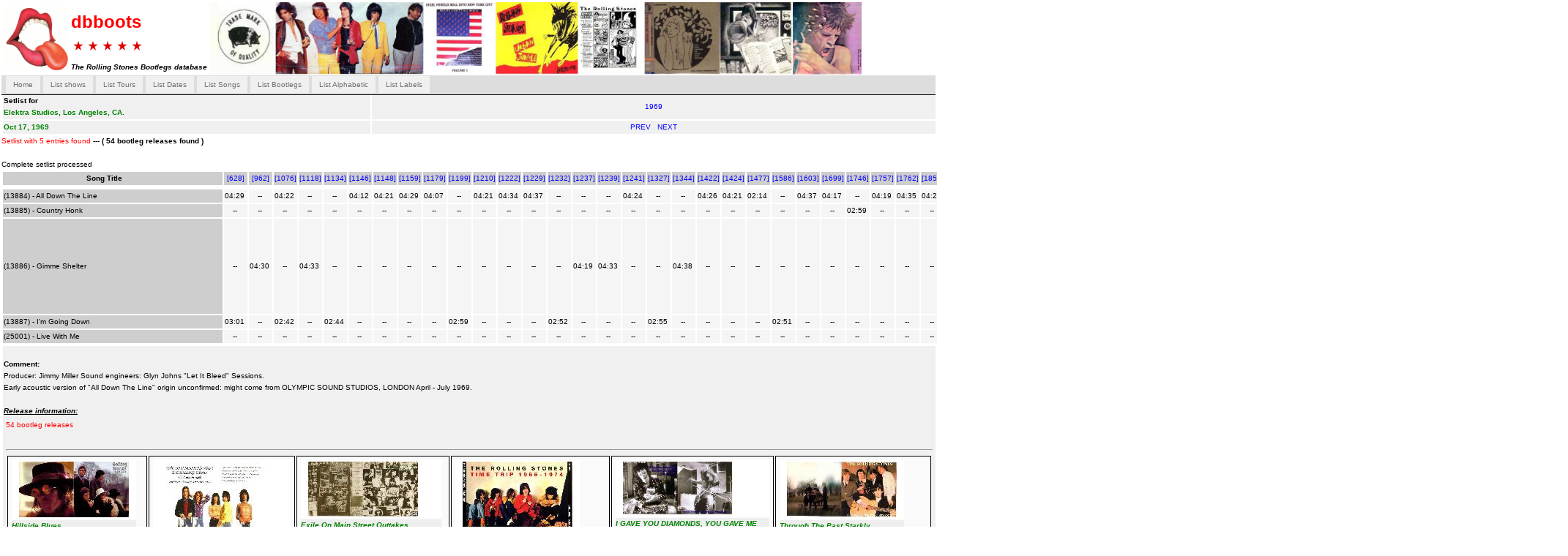

--- FILE ---
content_type: text/html; charset=UTF-8
request_url: https://dbboots.com/content.php?op=lstsetlist&cmd=listsetlist&showkey=877
body_size: 8737
content:
<!DOCTYPE html PUBLIC "-//W3C//DTD HTML 4.01 Transitional//EN" "http://www.w3.org/TR/html4/loose.dtd">
<html>
<head>
 <meta charset=”utf-8”>
 <meta name="date" content="2021-08-20" scheme="YYYY-MM-DD">
 <link rel="icon" type="image/png" href="/img/dbfavicon.png">
 <meta name="description" content="www.dbboots.com - The Rolling Stones bootlegs database with thousands of titles reference. Periodically updated with latest Bootlegs titles.">
 <meta name="google-site-verification" content="oYi594KmnIt-_BGayER3aXRL07BvJ1Lw5x0b-HB2buE" />
 <title>dbboots.com - The Rolling Stones Bootlegs database -</title>

<meta name="keywords" content="dbboots.com : The Rolling Stones bootlegs database. Rolling Stones Bootlegs information.  Vinyl, CD, DVD and Blu-ray.  Labels like VGP, Vinyl Gang Production, DAC, Dog n Cat Records, TMOQ, Trade Mark Of Quality, TSP, The Swinging Pig">
<meta http-equiv="Content-Type" content="text/html">
<META HTTP-EQUIV="Content-Language" CONTENT="UTF-8">
<meta http-equiv="Content-Type" content="text/html; charset=utf-8">
<meta name="viewport" content="initial-scale=1, maximum-scale=1">
<!-- HTTP/1.0 Compliance -->
<meta HTTP-EQUIV="Pragma" CONTENT="no-cache">
 <!-- HTTP/1.1 Compliance -->
<meta HTTP-EQUIV="Cache-Control" CONTENT="no-cache">


<!-- stylesheets -->

<link rel="stylesheet" type="text/css" media="screen" href="css/standard.css" title="Standard Style">


<!--[if lt IE 7]>
        <style media="screen" type="text/css">
        #container {
                height:100%;
        }
        </style>
<![endif]-->



<!-- Google tag (gtag.js) -->
<script async src="https://www.googletagmanager.com/gtag/js?id=G-0VV0RY94FD"></script>
<script>
  window.dataLayer = window.dataLayer || [];
  function gtag(){dataLayer.push(arguments);}
  gtag('js', new Date());

  gtag('config', 'G-0VV0RY94FD');
</script>





<!-- Google tag (gtag.js) -->
<script async src="https://www.googletagmanager.com/gtag/js?id=G-S60MYJ053H"></script>
<script>
  window.dataLayer = window.dataLayer || [];
  function gtag(){dataLayer.push(arguments);}
  gtag('js', new Date());

  gtag('config', 'G-S60MYJ053H');
</script>


<!-- Place somewhere in the <head> of your document -->
<link rel="stylesheet" href="css/flexslider.css" type="text/css">
<script src="https://ajax.googleapis.com/ajax/libs/jquery/1.6.2/jquery.min.js"></script>
<script src="js/jquery.flexslider.js"></script>

<!-- Place in the <head>, after the three links -->
<script type="text/javascript" charset="utf-8">
         $(window).load(function() {
          $('.flexslider').flexslider({
                animation: "slide",              //String: Select your animation type, "fade" or "slide"
                slideDirection: "horizontal",   //String: Select the sliding direction, "horizontal" or "vertical"
                slideshow: true,                //Boolean: Animate slider automatically
                slideshowSpeed: 3000,           //Integer: Set the speed of the slideshow cycling, in milliseconds
                animationDuration: 350,         //Integer: Set the speed of animations, in milliseconds
                directionNav: true,             //Boolean: Create navigation for previous/next navigation? (true/false)
                controlNav: true,               //Boolean: Create navigation for paging control of each clide? Note: Leave true for manualControls usage
                keyboardNav: true,              //Boolean: Allow slider navigating via keyboard left/right keys
                mousewheel: false,              //Boolean: Allow slider navigating via mousewheel
                prevText: "Previous",           //String: Set the text for the "previous" directionNav item
                nextText: "Next",               //String: Set the text for the "next" directionNav item
                pausePlay: false,               //Boolean: Create pause/play dynamic element
                pauseText: 'Pause',             //String: Set the text for the "pause" pausePlay item
                playText: 'Play',               //String: Set the text for the "play" pausePlay item
                randomize: false,               //Boolean: Randomize slide order
                slideToStart: 0,                //Integer: The slide that the slider should start on. Array notation (0 = first slide)
                animationLoop: true,            //Boolean: Should the animation loop? If false, directionNav will received "disable" classes at either end
                pauseOnAction: true,            //Boolean: Pause the slideshow when interacting with control elements, highly recommended.
                pauseOnHover: true
           });
          });

</script><script type='text/javascript' src='js/searchopt.js'></script>
</head>
<body>
<div id="container">
    <div id="header">
     <table>
	 <tr>
      <td rowspan="2">
       <img src="./img/tongue-2.gif" width="88" height="88">
      </td>
      <td>
        <h1><font color="red" size="5">dbboots</font></h1>
		<img src="./img/white_bordered_red_star.svg" width="20" height="20"><img src="./img/white_bordered_red_star.svg" width="20" height="20"><img src="./img/white_bordered_red_star.svg" width="20" height="20"><img src="./img/white_bordered_red_star.svg" width="20" height="20"><img src="./img/white_bordered_red_star.svg" width="20" height="20">
      </td>
      <td rowspan="2">
        <A HREF="http://www.dbboots.com">
        <img src="./img/headerdbboots.jpg" style="max-width: 890px;" ALT="Rolling Stones Bootleg database">
        </a>
       </td>
      </tr>
      <tr>
       <td>
         <b><i>The Rolling Stones Bootlegs database </i></b>
       </td>
      </tr>
	  
	
     </table>
    </div> <!-- end of div.header  -->

    
    <div id="top">

     <ul id="titlelist">
        <li
                >
         <a href="index.php">Home</a> </li>


        <li
                 >
         <a href="content.php?op=lstshow&cmd=showall">List shows</a> </li>


        <li
                >
         <a href="nextgen.php?op=lstyear&cmd=showTourall">List Tours</a> </li>
        <li
                >
         <a href="content.php?op=lstshow&cmd=showsimple">List Dates</a> </li>
        <li
                 >
         <a href="content.php?op=lstsong&cmd=showall">List Songs</a> </li>
        <li
                >
         <a href="bootlegs.php?op=showcont">List Bootlegs</a></li>
        <li
                >
         <a href="bootlegs.php?op=alpha1&page=1">List Alphabetic</a> </li>
        <li
                >
         <a href="bootlegs.php?op=labelslst">List Labels</a> </li>
      </ul>

     
    </div>  <!-- end of div.top  -->

 <div id="content">  <!-- start page. don't move me  -->

                        <table width="100%">
                        <tr  bgcolor="#f0f0f0"><td  >
                         <b>Setlist for <br />
                         <font color="green" >Elektra Studios, Los Angeles, CA. </b></font>
                       </td>
                       <td>  <center>

                       <a href="content.php?op=lstshow&cmd=showall&year=1969">1969</a>

                       </center>
                       </td>
                       </tr>
                       <tr bgcolor="#f0f0f0"> <td width="500">
                           <b><font color="green" >Oct 17, 1969</b></font>

                       </td>
                       <td>  <center>
                           <a href="content.php?op=lstsetlist&cmd=listsetlist&showkey=78"> PREV </a>
                           &nbsp;
                            <a href="content.php?op=lstsetlist&cmd=listsetlist&showkey=29">NEXT</a>
                            </center>
                       </td>
                       </tr>
                       </table>
                       <font color="red" > Setlist with 5 entries found</font><b> --- ( 54 bootleg releases found )</b><br><br>                       <DIV ID="flushmenow">Start Processing Setlist ...Please wait..</DIV>

                       <table><tr><td width="300px" bgcolor="#cecece" nowrap="nowrap" align="center"><b>&nbsp;&nbsp;&nbsp;&nbsp;&nbsp;Song&nbsp;Title&nbsp;&nbsp;&nbsp;&nbsp;&nbsp;&nbsp;&nbsp;&nbsp;&nbsp;&nbsp;&nbsp;&nbsp;&nbsp;</b></td><td width="70px" bgcolor="#cecece" align="center"><a href="bootlegs.php?op=showcont&cmd=show&bootkey=628" title="Hillside Blues [VGP 214]" > [628]</a> </td><td width="70px" bgcolor="#cecece" align="center"><a href="bootlegs.php?op=showcont&cmd=show&bootkey=962" title="The Lost Sessions Vol.2 - The Auction Reels [EVSD-380]" > [962]</a> </td><td width="70px" bgcolor="#cecece" align="center"><a href="bootlegs.php?op=showcont&cmd=show&bootkey=1076" title="Exile On Main Street Outtakes [SODD 069]" > [1076]</a> </td><td width="70px" bgcolor="#cecece" align="center"><a href="bootlegs.php?op=showcont&cmd=show&bootkey=1118" title="TIME TRIP 1964 & 1974 [DAC-063]" > [1118]</a> </td><td width="70px" bgcolor="#cecece" align="center"><a href="bootlegs.php?op=showcont&cmd=show&bootkey=1134" title="I GAVE YOU DIAMONDS, YOU GAVE ME DISEASE [MORPH 15]" > [1134]</a> </td><td width="70px" bgcolor="#cecece" align="center"><a href="bootlegs.php?op=showcont&cmd=show&bootkey=1146" title="Through The Past Starkly [RS-69]" > [1146]</a> </td><td width="70px" bgcolor="#cecece" align="center"><a href="bootlegs.php?op=showcont&cmd=show&bootkey=1148" title="Unsearchable Stars [TSP 002]" > [1148]</a> </td><td width="70px" bgcolor="#cecece" align="center"><a href="bootlegs.php?op=showcont&cmd=show&bootkey=1159" title="TROPICAL DISEASE [MB CD 003]" > [1159]</a> </td><td width="70px" bgcolor="#cecece" align="center"><a href="bootlegs.php?op=showcont&cmd=show&bootkey=1179" title="The ABCKO Masters [0871-29]" > [1179]</a> </td><td width="70px" bgcolor="#cecece" align="center"><a href="bootlegs.php?op=showcont&cmd=show&bootkey=1199" title="The Lost Sessions Vol.1 - Sweet Black Angel [EVSD 332]" > [1199]</a> </td><td width="70px" bgcolor="#cecece" align="center"><a href="bootlegs.php?op=showcont&cmd=show&bootkey=1210" title="ITCHY FINGERS [IU 9535-1]" > [1210]</a> </td><td width="70px" bgcolor="#cecece" align="center"><a href="bootlegs.php?op=showcont&cmd=show&bootkey=1222" title="Masons Yard To Primrose Hill 1964-1970 [VGP 112]" > [1222]</a> </td><td width="70px" bgcolor="#cecece" align="center"><a href="bootlegs.php?op=showcont&cmd=show&bootkey=1229" title="MAD SHADOWS - OLD MASTERS III [SC-91022]" > [1229]</a> </td><td width="70px" bgcolor="#cecece" align="center"><a href="bootlegs.php?op=showcont&cmd=show&bootkey=1232" title="Ultra Rare Trax Vol. 3 [TGP-CD-103]" > [1232]</a> </td><td width="70px" bgcolor="#cecece" align="center"><a href="bootlegs.php?op=showcont&cmd=show&bootkey=1237" title="Ultra Rare Trax Vol. 8 [TGP-CD-131]" > [1237]</a> </td><td width="70px" bgcolor="#cecece" align="center"><a href="bootlegs.php?op=showcont&cmd=show&bootkey=1239" title="Ultra Rare Trax Vol. 10 [TGP-CD-146]" > [1239]</a> </td><td width="70px" bgcolor="#cecece" align="center"><a href="bootlegs.php?op=showcont&cmd=show&bootkey=1241" title="BLACK BOX [OMS 025/028]" > [1241]</a> </td><td width="70px" bgcolor="#cecece" align="center"><a href="bootlegs.php?op=showcont&cmd=show&bootkey=1327" title="On The Rocks [GM 896802]" > [1327]</a> </td><td width="70px" bgcolor="#cecece" align="center"><a href="bootlegs.php?op=showcont&cmd=show&bootkey=1344" title="WHO THE HATE IS BRIAN JONES [TSD 022]" > [1344]</a> </td><td width="70px" bgcolor="#cecece" align="center"><a href="bootlegs.php?op=showcont&cmd=show&bootkey=1422" title="UMATIC MASTERS VOL.1 [-]" > [1422]</a> </td><td width="70px" bgcolor="#cecece" align="center"><a href="bootlegs.php?op=showcont&cmd=show&bootkey=1424" title="Unplugged [IU 9542-1]" > [1424]</a> </td><td width="70px" bgcolor="#cecece" align="center"><a href="bootlegs.php?op=showcont&cmd=show&bootkey=1477" title="MEGATRAX VOL.1 [CO 25130]" > [1477]</a> </td><td width="70px" bgcolor="#cecece" align="center"><a href="bootlegs.php?op=showcont&cmd=show&bootkey=1586" title="A Beggar's Opera [02-CD-3308]" > [1586]</a> </td><td width="70px" bgcolor="#cecece" align="center"><a href="bootlegs.php?op=showcont&cmd=show&bootkey=1603" title="GRAVESTONES & RAPE OF THE VAULTS [R.S.V.P. 002 & 003]" > [1603]</a> </td><td width="70px" bgcolor="#cecece" align="center"><a href="bootlegs.php?op=showcont&cmd=show&bootkey=1699" title="A Shot Of Salvation - Old Master Volume II [OM 90-64-17]" > [1699]</a> </td><td width="70px" bgcolor="#cecece" align="center"><a href="bootlegs.php?op=showcont&cmd=show&bootkey=1746" title="TO KNOW THEM IS TO LOVE THEM [AL 7009]" > [1746]</a> </td><td width="70px" bgcolor="#cecece" align="center"><a href="bootlegs.php?op=showcont&cmd=show&bootkey=1757" title="Sticky Fingers The Alternate Album [SLK1971]" > [1757]</a> </td><td width="70px" bgcolor="#cecece" align="center"><a href="bootlegs.php?op=showcont&cmd=show&bootkey=1762" title="TAXILE ON MAIN STREET & WHAT'S LEFT ALIVE [242HS]" > [1762]</a> </td><td width="70px" bgcolor="#cecece" align="center"><a href="bootlegs.php?op=showcont&cmd=show&bootkey=1851" title="Unplugged [RS001]" > [1851]</a> </td><td width="70px" bgcolor="#cecece" align="center"><a href="bootlegs.php?op=showcont&cmd=show&bootkey=1856" title="Metamorphosis Plus [-]" > [1856]</a> </td><td width="70px" bgcolor="#cecece" align="center"><a href="bootlegs.php?op=showcont&cmd=show&bootkey=1872" title="TIME TRIP VOL. 4 [RS-23-94-07]" > [1872]</a> </td><td width="70px" bgcolor="#cecece" align="center"><a href="bootlegs.php?op=showcont&cmd=show&bootkey=1993" title="Going Into Exile [CTR 1227]" > [1993]</a> </td><td width="70px" bgcolor="#cecece" align="center"><a href="bootlegs.php?op=showcont&cmd=show&bootkey=2080" title="ACOUSTIC MOTHERFUCKERS [KRCR 04]" > [2080]</a> </td><td width="70px" bgcolor="#cecece" align="center"><a href="bootlegs.php?op=showcont&cmd=show&bootkey=2138" title="FUCKIN' ANDREW [FS 4033]" > [2138]</a> </td><td width="70px" bgcolor="#cecece" align="center"><a href="bootlegs.php?op=showcont&cmd=show&bootkey=2197" title="Exile On Main St [COC 2-2900]" > [2197]</a> </td><td width="70px" bgcolor="#cecece" align="center"><a href="bootlegs.php?op=showcont&cmd=show&bootkey=2277" title="Hot Stuff volume two - in studio (1962-1989) [GDR 9417/ABCD]" > [2277]</a> </td><td width="70px" bgcolor="#cecece" align="center"><a href="bootlegs.php?op=showcont&cmd=show&bootkey=2436" title="MAD SHADOWS [-]" > [2436]</a> </td><td width="70px" bgcolor="#cecece" align="center"><a href="bootlegs.php?op=showcont&cmd=show&bootkey=2494" title="STICKY FINGERS-ALTERNATES- [SODD 106]" > [2494]</a> </td><td width="70px" bgcolor="#cecece" align="center"><a href="bootlegs.php?op=showcont&cmd=show&bootkey=2579" title="GET A LINE ON YOU (EXILE OUTTAKES) [006]" > [2579]</a> </td><td width="70px" bgcolor="#cecece" align="center"><a href="bootlegs.php?op=showcont&cmd=show&bootkey=2814" title="BLACK ALBUM [SS 7]" > [2814]</a> </td><td width="70px" bgcolor="#cecece" align="center"><a href="bootlegs.php?op=showcont&cmd=show&bootkey=2822" title="Session Impossible Vol. 2 [MUCD 028]" > [2822]</a> </td><td width="70px" bgcolor="#cecece" align="center"><a href="bootlegs.php?op=showcont&cmd=show&bootkey=2847" title="ARCHIVES PATHFINDER [TRS - 001]" > [2847]</a> </td><td width="70px" bgcolor="#cecece" align="center"><a href="bootlegs.php?op=showcont&cmd=show&bootkey=2981" title="LET IT BLEED MONO EDITION [LK 5025]" > [2981]</a> </td><td width="70px" bgcolor="#cecece" align="center"><a href="bootlegs.php?op=showcont&cmd=show&bootkey=3391" title="Taxile On Main Street [BLK-CDH]" > [3391]</a> </td><td width="70px" bgcolor="#cecece" align="center"><a href="bootlegs.php?op=showcont&cmd=show&bootkey=3418" title="THE REAL ALTERNATE ALBUM - LET IT BLEED [RTR-011]" > [3418]</a> </td><td width="70px" bgcolor="#cecece" align="center"><a href="bootlegs.php?op=showcont&cmd=show&bootkey=3550" title="The Real Alternate Album - Metamorphosis [RTR-005]" > [3550]</a> </td><td width="70px" bgcolor="#cecece" align="center"><a href="bootlegs.php?op=showcont&cmd=show&bootkey=3747" title="MAD SHADOWS [DAC-180]" > [3747]</a> </td><td width="70px" bgcolor="#cecece" align="center"><a href="bootlegs.php?op=showcont&cmd=show&bootkey=3795" title="GRAVESTONES [R.S.V.P. 003]" > [3795]</a> </td><td width="70px" bgcolor="#cecece" align="center"><a href="bootlegs.php?op=showcont&cmd=show&bootkey=3833" title="EXILE ON MAIN ST CHRONOLOGY [GP-1103CD1/2]" > [3833]</a> </td><td width="70px" bgcolor="#cecece" align="center"><a href="bootlegs.php?op=showcont&cmd=show&bootkey=4166" title="ABKCO Copyright Preservation [-]" > [4166]</a> </td><td width="70px" bgcolor="#cecece" align="center"><a href="bootlegs.php?op=showcont&cmd=show&bootkey=4167" title="THE BLACK BOX [-]" > [4167]</a> </td><td width="70px" bgcolor="#cecece" align="center"><a href="bootlegs.php?op=showcont&cmd=show&bootkey=4183" title="LET IT BLEED SESSIONS [MF-040/41]" > [4183]</a> </td><td width="70px" bgcolor="#cecece" align="center"><a href="bootlegs.php?op=showcont&cmd=show&bootkey=4635" title="ALL DOWN THE LINE [7.22529]" > [4635]</a> </td><td width="70px" bgcolor="#cecece" align="center"><a href="bootlegs.php?op=showcont&cmd=show&bootkey=4679" title="LET IT BLEED SESSIONS [MF-162/163]" > [4679]</a> </td></tr><tr><td colspan="55"><tr><td width="300px"  nowrap="nowrap" bgcolor="#cecece" >(13884) - All Down The Line&nbsp;</td><td width="70px" bgcolor="#f5f5f5" align="center">04:29&nbsp </td><td width="70px" bgcolor="#f5f5f5" align="center">&nbsp;--&nbsp;&nbsp;</td><td width="70px" bgcolor="#f5f5f5" align="center">04:22&nbsp </td><td width="70px" bgcolor="#f5f5f5" align="center">&nbsp;--&nbsp;&nbsp;</td><td width="70px" bgcolor="#f5f5f5" align="center">&nbsp;--&nbsp;&nbsp;</td><td width="70px" bgcolor="#f5f5f5" align="center">04:12&nbsp </td><td width="70px" bgcolor="#f5f5f5" align="center">04:21&nbsp </td><td width="70px" bgcolor="#f5f5f5" align="center">04:29&nbsp </td><td width="70px" bgcolor="#f5f5f5" align="center">04:07&nbsp </td><td width="70px" bgcolor="#f5f5f5" align="center">&nbsp;--&nbsp;&nbsp;</td><td width="70px" bgcolor="#f5f5f5" align="center">04:21&nbsp </td><td width="70px" bgcolor="#f5f5f5" align="center">04:34&nbsp </td><td width="70px" bgcolor="#f5f5f5" align="center">04:37&nbsp </td><td width="70px" bgcolor="#f5f5f5" align="center">&nbsp;--&nbsp;&nbsp;</td><td width="70px" bgcolor="#f5f5f5" align="center">&nbsp;--&nbsp;&nbsp;</td><td width="70px" bgcolor="#f5f5f5" align="center">&nbsp;--&nbsp;&nbsp;</td><td width="70px" bgcolor="#f5f5f5" align="center">04:24&nbsp </td><td width="70px" bgcolor="#f5f5f5" align="center">&nbsp;--&nbsp;&nbsp;</td><td width="70px" bgcolor="#f5f5f5" align="center">&nbsp;--&nbsp;&nbsp;</td><td width="70px" bgcolor="#f5f5f5" align="center">04:26&nbsp </td><td width="70px" bgcolor="#f5f5f5" align="center">04:21&nbsp </td><td width="70px" bgcolor="#f5f5f5" align="center">02:14&nbsp </td><td width="70px" bgcolor="#f5f5f5" align="center">&nbsp;--&nbsp;&nbsp;</td><td width="70px" bgcolor="#f5f5f5" align="center">04:37&nbsp </td><td width="70px" bgcolor="#f5f5f5" align="center">04:17&nbsp </td><td width="70px" bgcolor="#f5f5f5" align="center">&nbsp;--&nbsp;&nbsp;</td><td width="70px" bgcolor="#f5f5f5" align="center">04:19&nbsp </td><td width="70px" bgcolor="#f5f5f5" align="center">04:35&nbsp </td><td width="70px" bgcolor="#f5f5f5" align="center">04:21&nbsp </td><td width="70px" bgcolor="#f5f5f5" align="center">&nbsp;--&nbsp;&nbsp;</td><td width="70px" bgcolor="#f5f5f5" align="center">&nbsp;--&nbsp;&nbsp;</td><td width="70px" bgcolor="#f5f5f5" align="center">04:25&nbsp </td><td width="70px" bgcolor="#f5f5f5" align="center">04:18&nbsp </td><td width="70px" bgcolor="#f5f5f5" align="center">04:55&nbsp </td><td width="70px" bgcolor="#f5f5f5" align="center">04:16&nbsp </td><td width="70px" bgcolor="#f5f5f5" align="center">04:30&nbsp </td><td width="70px" bgcolor="#f5f5f5" align="center">04:37&nbsp </td><td width="70px" bgcolor="#f5f5f5" align="center">04:20&nbsp </td><td width="70px" bgcolor="#f5f5f5" align="center">04:28&nbsp </td><td width="70px" bgcolor="#f5f5f5" align="center">04:37&nbsp </td><td width="70px" bgcolor="#f5f5f5" align="center">04:21&nbsp </td><td width="70px" bgcolor="#f5f5f5" align="center">&nbsp;--&nbsp;&nbsp;</td><td width="70px" bgcolor="#f5f5f5" align="center">&nbsp;--&nbsp;&nbsp;</td><td width="70px" bgcolor="#f5f5f5" align="center">04:20&nbsp </td><td width="70px" bgcolor="#f5f5f5" align="center">04:26&nbsp </td><td width="70px" bgcolor="#f5f5f5" align="center">&nbsp;--&nbsp;&nbsp;</td><td width="70px" bgcolor="#f5f5f5" align="center">04:31&nbsp </td><td width="70px" bgcolor="#f5f5f5" align="center">04:37&nbsp </td><td width="70px" bgcolor="#f5f5f5" align="center">04:30&nbsp </td><td width="70px" bgcolor="#f5f5f5" align="center">&nbsp;--&nbsp;&nbsp;</td><td width="70px" bgcolor="#f5f5f5" align="center">04:37&nbsp </td><td width="70px" bgcolor="#f5f5f5" align="center">04:28&nbsp </td><td width="70px" bgcolor="#f5f5f5" align="center">&nbsp;--&nbsp;&nbsp;</td><td width="70px" bgcolor="#f5f5f5" align="center">04:27&nbsp </td><tr><td width="300px"  nowrap="nowrap" bgcolor="#cecece" >(13885) - Country Honk&nbsp;</td><td width="70px" bgcolor="#f5f5f5" align="center">&nbsp;--&nbsp;&nbsp;</td><td width="70px" bgcolor="#f5f5f5" align="center">&nbsp;--&nbsp;&nbsp;</td><td width="70px" bgcolor="#f5f5f5" align="center">&nbsp;--&nbsp;&nbsp;</td><td width="70px" bgcolor="#f5f5f5" align="center">&nbsp;--&nbsp;&nbsp;</td><td width="70px" bgcolor="#f5f5f5" align="center">&nbsp;--&nbsp;&nbsp;</td><td width="70px" bgcolor="#f5f5f5" align="center">&nbsp;--&nbsp;&nbsp;</td><td width="70px" bgcolor="#f5f5f5" align="center">&nbsp;--&nbsp;&nbsp;</td><td width="70px" bgcolor="#f5f5f5" align="center">&nbsp;--&nbsp;&nbsp;</td><td width="70px" bgcolor="#f5f5f5" align="center">&nbsp;--&nbsp;&nbsp;</td><td width="70px" bgcolor="#f5f5f5" align="center">&nbsp;--&nbsp;&nbsp;</td><td width="70px" bgcolor="#f5f5f5" align="center">&nbsp;--&nbsp;&nbsp;</td><td width="70px" bgcolor="#f5f5f5" align="center">&nbsp;--&nbsp;&nbsp;</td><td width="70px" bgcolor="#f5f5f5" align="center">&nbsp;--&nbsp;&nbsp;</td><td width="70px" bgcolor="#f5f5f5" align="center">&nbsp;--&nbsp;&nbsp;</td><td width="70px" bgcolor="#f5f5f5" align="center">&nbsp;--&nbsp;&nbsp;</td><td width="70px" bgcolor="#f5f5f5" align="center">&nbsp;--&nbsp;&nbsp;</td><td width="70px" bgcolor="#f5f5f5" align="center">&nbsp;--&nbsp;&nbsp;</td><td width="70px" bgcolor="#f5f5f5" align="center">&nbsp;--&nbsp;&nbsp;</td><td width="70px" bgcolor="#f5f5f5" align="center">&nbsp;--&nbsp;&nbsp;</td><td width="70px" bgcolor="#f5f5f5" align="center">&nbsp;--&nbsp;&nbsp;</td><td width="70px" bgcolor="#f5f5f5" align="center">&nbsp;--&nbsp;&nbsp;</td><td width="70px" bgcolor="#f5f5f5" align="center">&nbsp;--&nbsp;&nbsp;</td><td width="70px" bgcolor="#f5f5f5" align="center">&nbsp;--&nbsp;&nbsp;</td><td width="70px" bgcolor="#f5f5f5" align="center">&nbsp;--&nbsp;&nbsp;</td><td width="70px" bgcolor="#f5f5f5" align="center">&nbsp;--&nbsp;&nbsp;</td><td width="70px" bgcolor="#f5f5f5" align="center">02:59&nbsp </td><td width="70px" bgcolor="#f5f5f5" align="center">&nbsp;--&nbsp;&nbsp;</td><td width="70px" bgcolor="#f5f5f5" align="center">&nbsp;--&nbsp;&nbsp;</td><td width="70px" bgcolor="#f5f5f5" align="center">&nbsp;--&nbsp;&nbsp;</td><td width="70px" bgcolor="#f5f5f5" align="center">&nbsp;--&nbsp;&nbsp;</td><td width="70px" bgcolor="#f5f5f5" align="center">&nbsp;--&nbsp;&nbsp;</td><td width="70px" bgcolor="#f5f5f5" align="center">&nbsp;--&nbsp;&nbsp;</td><td width="70px" bgcolor="#f5f5f5" align="center">02:58&nbsp </td><td width="70px" bgcolor="#f5f5f5" align="center">&nbsp;--&nbsp;&nbsp;</td><td width="70px" bgcolor="#f5f5f5" align="center">&nbsp;--&nbsp;&nbsp;</td><td width="70px" bgcolor="#f5f5f5" align="center">&nbsp;--&nbsp;&nbsp;</td><td width="70px" bgcolor="#f5f5f5" align="center">&nbsp;--&nbsp;&nbsp;</td><td width="70px" bgcolor="#f5f5f5" align="center">&nbsp;--&nbsp;&nbsp;</td><td width="70px" bgcolor="#f5f5f5" align="center">&nbsp;--&nbsp;&nbsp;</td><td width="70px" bgcolor="#f5f5f5" align="center">&nbsp;--&nbsp;&nbsp;</td><td width="70px" bgcolor="#f5f5f5" align="center">03:01&nbsp </td><td width="70px" bgcolor="#f5f5f5" align="center">&nbsp;--&nbsp;&nbsp;</td><td width="70px" bgcolor="#f5f5f5" align="center">03:09&nbsp </td><td width="70px" bgcolor="#f5f5f5" align="center">&nbsp;--&nbsp;&nbsp;</td><td width="70px" bgcolor="#f5f5f5" align="center">&nbsp;--&nbsp;&nbsp;</td><td width="70px" bgcolor="#f5f5f5" align="center">&nbsp;--&nbsp;&nbsp;</td><td width="70px" bgcolor="#f5f5f5" align="center">&nbsp;--&nbsp;&nbsp;</td><td width="70px" bgcolor="#f5f5f5" align="center">&nbsp;--&nbsp;&nbsp;</td><td width="70px" bgcolor="#f5f5f5" align="center">&nbsp;--&nbsp;&nbsp;</td><td width="70px" bgcolor="#f5f5f5" align="center">&nbsp;--&nbsp;&nbsp;</td><td width="70px" bgcolor="#f5f5f5" align="center">&nbsp;--&nbsp;&nbsp;</td><td width="70px" bgcolor="#f5f5f5" align="center">&nbsp;--&nbsp;&nbsp;</td><td width="70px" bgcolor="#f5f5f5" align="center">&nbsp;--&nbsp;&nbsp;</td><td width="70px" bgcolor="#f5f5f5" align="center">&nbsp;--&nbsp;&nbsp;</td><tr><td width="300px"  nowrap="nowrap" bgcolor="#cecece" >(13886) - Gimme Shelter&nbsp;</td><td width="70px" bgcolor="#f5f5f5" align="center">&nbsp;--&nbsp;&nbsp;</td><td width="70px" bgcolor="#f5f5f5" align="center">04:30&nbsp </td><td width="70px" bgcolor="#f5f5f5" align="center">&nbsp;--&nbsp;&nbsp;</td><td width="70px" bgcolor="#f5f5f5" align="center">04:33&nbsp </td><td width="70px" bgcolor="#f5f5f5" align="center">&nbsp;--&nbsp;&nbsp;</td><td width="70px" bgcolor="#f5f5f5" align="center">&nbsp;--&nbsp;&nbsp;</td><td width="70px" bgcolor="#f5f5f5" align="center">&nbsp;--&nbsp;&nbsp;</td><td width="70px" bgcolor="#f5f5f5" align="center">&nbsp;--&nbsp;&nbsp;</td><td width="70px" bgcolor="#f5f5f5" align="center">&nbsp;--&nbsp;&nbsp;</td><td width="70px" bgcolor="#f5f5f5" align="center">&nbsp;--&nbsp;&nbsp;</td><td width="70px" bgcolor="#f5f5f5" align="center">&nbsp;--&nbsp;&nbsp;</td><td width="70px" bgcolor="#f5f5f5" align="center">&nbsp;--&nbsp;&nbsp;</td><td width="70px" bgcolor="#f5f5f5" align="center">&nbsp;--&nbsp;&nbsp;</td><td width="70px" bgcolor="#f5f5f5" align="center">&nbsp;--&nbsp;&nbsp;</td><td width="70px" bgcolor="#f5f5f5" align="center">04:19&nbsp </td><td width="70px" bgcolor="#f5f5f5" align="center">04:33&nbsp </td><td width="70px" bgcolor="#f5f5f5" align="center">&nbsp;--&nbsp;&nbsp;</td><td width="70px" bgcolor="#f5f5f5" align="center">&nbsp;--&nbsp;&nbsp;</td><td width="70px" bgcolor="#f5f5f5" align="center">04:38&nbsp </td><td width="70px" bgcolor="#f5f5f5" align="center">&nbsp;--&nbsp;&nbsp;</td><td width="70px" bgcolor="#f5f5f5" align="center">&nbsp;--&nbsp;&nbsp;</td><td width="70px" bgcolor="#f5f5f5" align="center">&nbsp;--&nbsp;&nbsp;</td><td width="70px" bgcolor="#f5f5f5" align="center">&nbsp;--&nbsp;&nbsp;</td><td width="70px" bgcolor="#f5f5f5" align="center">&nbsp;--&nbsp;&nbsp;</td><td width="70px" bgcolor="#f5f5f5" align="center">&nbsp;--&nbsp;&nbsp;</td><td width="70px" bgcolor="#f5f5f5" align="center">&nbsp;--&nbsp;&nbsp;</td><td width="70px" bgcolor="#f5f5f5" align="center">&nbsp;--&nbsp;&nbsp;</td><td width="70px" bgcolor="#f5f5f5" align="center">&nbsp;--&nbsp;&nbsp;</td><td width="70px" bgcolor="#f5f5f5" align="center">&nbsp;--&nbsp;&nbsp;</td><td width="70px" bgcolor="#f5f5f5" align="center">&nbsp;--&nbsp;&nbsp;</td><td width="70px" bgcolor="#f5f5f5" align="center">04:18&nbsp </td><td width="70px" bgcolor="#f5f5f5" align="center">&nbsp;--&nbsp;&nbsp;</td><td width="70px" bgcolor="#f5f5f5" align="center">&nbsp;--&nbsp;&nbsp;</td><td width="70px" bgcolor="#f5f5f5" align="center">&nbsp;--&nbsp;&nbsp;</td><td width="70px" bgcolor="#f5f5f5" align="center">&nbsp;--&nbsp;&nbsp;</td><td width="70px" bgcolor="#f5f5f5" align="center">&nbsp;--&nbsp;&nbsp;</td><td width="70px" bgcolor="#f5f5f5" align="center">&nbsp;--&nbsp;&nbsp;</td><td width="70px" bgcolor="#f5f5f5" align="center">&nbsp;--&nbsp;&nbsp;</td><td width="70px" bgcolor="#f5f5f5" align="center">&nbsp;--&nbsp;&nbsp;</td><td width="70px" bgcolor="#f5f5f5" align="center">&nbsp;--&nbsp;&nbsp;</td><td width="70px" bgcolor="#f5f5f5" align="center">&nbsp;--&nbsp;&nbsp;</td><td width="70px" bgcolor="#f5f5f5" align="center">&nbsp;--&nbsp;&nbsp;</td><td width="70px" bgcolor="#f5f5f5" align="center">04:34&nbsp </td><td width="70px" bgcolor="#f5f5f5" align="center">&nbsp;--&nbsp;&nbsp;</td><td width="70px" bgcolor="#f5f5f5" align="center">&nbsp;--&nbsp;&nbsp;</td><td width="70px" bgcolor="#f5f5f5" align="center">&nbsp;--&nbsp;&nbsp;</td><td width="70px" bgcolor="#f5f5f5" align="center">&nbsp;--&nbsp;&nbsp;</td><td width="70px" bgcolor="#f5f5f5" align="center">&nbsp;--&nbsp;&nbsp;</td><td width="70px" bgcolor="#f5f5f5" align="center">&nbsp;--&nbsp;&nbsp;</td><td width="70px" bgcolor="#f5f5f5" align="center">04:25&nbsp </td><td width="70px" bgcolor="#f5f5f5" align="center">&nbsp;--&nbsp;&nbsp;</td><td width="70px" bgcolor="#f5f5f5" align="center">04:34&nbsp 04:34&nbsp 04:15&nbsp 04:24&nbsp 04:38&nbsp 03:19&nbsp 05:02&nbsp </td><td width="70px" bgcolor="#f5f5f5" align="center">&nbsp;--&nbsp;&nbsp;</td><td width="70px" bgcolor="#f5f5f5" align="center">04:32&nbsp 04:33&nbsp 04:13&nbsp 04:32&nbsp 04:26&nbsp 03:16&nbsp 05:00&nbsp 04:30&nbsp </td><tr><td width="300px"  nowrap="nowrap" bgcolor="#cecece" >(13887) - I'm Going Down&nbsp;</td><td width="70px" bgcolor="#f5f5f5" align="center">03:01&nbsp </td><td width="70px" bgcolor="#f5f5f5" align="center">&nbsp;--&nbsp;&nbsp;</td><td width="70px" bgcolor="#f5f5f5" align="center">02:42&nbsp </td><td width="70px" bgcolor="#f5f5f5" align="center">&nbsp;--&nbsp;&nbsp;</td><td width="70px" bgcolor="#f5f5f5" align="center">02:44&nbsp </td><td width="70px" bgcolor="#f5f5f5" align="center">&nbsp;--&nbsp;&nbsp;</td><td width="70px" bgcolor="#f5f5f5" align="center">&nbsp;--&nbsp;&nbsp;</td><td width="70px" bgcolor="#f5f5f5" align="center">&nbsp;--&nbsp;&nbsp;</td><td width="70px" bgcolor="#f5f5f5" align="center">&nbsp;--&nbsp;&nbsp;</td><td width="70px" bgcolor="#f5f5f5" align="center">02:59&nbsp </td><td width="70px" bgcolor="#f5f5f5" align="center">&nbsp;--&nbsp;&nbsp;</td><td width="70px" bgcolor="#f5f5f5" align="center">&nbsp;--&nbsp;&nbsp;</td><td width="70px" bgcolor="#f5f5f5" align="center">&nbsp;--&nbsp;&nbsp;</td><td width="70px" bgcolor="#f5f5f5" align="center">02:52&nbsp </td><td width="70px" bgcolor="#f5f5f5" align="center">&nbsp;--&nbsp;&nbsp;</td><td width="70px" bgcolor="#f5f5f5" align="center">&nbsp;--&nbsp;&nbsp;</td><td width="70px" bgcolor="#f5f5f5" align="center">&nbsp;--&nbsp;&nbsp;</td><td width="70px" bgcolor="#f5f5f5" align="center">02:55&nbsp </td><td width="70px" bgcolor="#f5f5f5" align="center">&nbsp;--&nbsp;&nbsp;</td><td width="70px" bgcolor="#f5f5f5" align="center">&nbsp;--&nbsp;&nbsp;</td><td width="70px" bgcolor="#f5f5f5" align="center">&nbsp;--&nbsp;&nbsp;</td><td width="70px" bgcolor="#f5f5f5" align="center">&nbsp;--&nbsp;&nbsp;</td><td width="70px" bgcolor="#f5f5f5" align="center">02:51&nbsp </td><td width="70px" bgcolor="#f5f5f5" align="center">&nbsp;--&nbsp;&nbsp;</td><td width="70px" bgcolor="#f5f5f5" align="center">&nbsp;--&nbsp;&nbsp;</td><td width="70px" bgcolor="#f5f5f5" align="center">&nbsp;--&nbsp;&nbsp;</td><td width="70px" bgcolor="#f5f5f5" align="center">&nbsp;--&nbsp;&nbsp;</td><td width="70px" bgcolor="#f5f5f5" align="center">&nbsp;--&nbsp;&nbsp;</td><td width="70px" bgcolor="#f5f5f5" align="center">&nbsp;--&nbsp;&nbsp;</td><td width="70px" bgcolor="#f5f5f5" align="center">02:52&nbsp </td><td width="70px" bgcolor="#f5f5f5" align="center">&nbsp;--&nbsp;&nbsp;</td><td width="70px" bgcolor="#f5f5f5" align="center">02:43&nbsp </td><td width="70px" bgcolor="#f5f5f5" align="center">&nbsp;--&nbsp;&nbsp;</td><td width="70px" bgcolor="#f5f5f5" align="center">&nbsp;--&nbsp;&nbsp;</td><td width="70px" bgcolor="#f5f5f5" align="center">&nbsp;--&nbsp;&nbsp;</td><td width="70px" bgcolor="#f5f5f5" align="center">&nbsp;--&nbsp;&nbsp;</td><td width="70px" bgcolor="#f5f5f5" align="center">&nbsp;--&nbsp;&nbsp;</td><td width="70px" bgcolor="#f5f5f5" align="center">&nbsp;--&nbsp;&nbsp;</td><td width="70px" bgcolor="#f5f5f5" align="center">&nbsp;--&nbsp;&nbsp;</td><td width="70px" bgcolor="#f5f5f5" align="center">&nbsp;--&nbsp;&nbsp;</td><td width="70px" bgcolor="#f5f5f5" align="center">&nbsp;--&nbsp;&nbsp;</td><td width="70px" bgcolor="#f5f5f5" align="center">02:59&nbsp </td><td width="70px" bgcolor="#f5f5f5" align="center">&nbsp;--&nbsp;&nbsp;</td><td width="70px" bgcolor="#f5f5f5" align="center">&nbsp;--&nbsp;&nbsp;</td><td width="70px" bgcolor="#f5f5f5" align="center">&nbsp;--&nbsp;&nbsp;</td><td width="70px" bgcolor="#f5f5f5" align="center">03:06&nbsp </td><td width="70px" bgcolor="#f5f5f5" align="center">&nbsp;--&nbsp;&nbsp;</td><td width="70px" bgcolor="#f5f5f5" align="center">&nbsp;--&nbsp;&nbsp;</td><td width="70px" bgcolor="#f5f5f5" align="center">&nbsp;--&nbsp;&nbsp;</td><td width="70px" bgcolor="#f5f5f5" align="center">&nbsp;--&nbsp;&nbsp;</td><td width="70px" bgcolor="#f5f5f5" align="center">&nbsp;--&nbsp;&nbsp;</td><td width="70px" bgcolor="#f5f5f5" align="center">03:00&nbsp </td><td width="70px" bgcolor="#f5f5f5" align="center">02:40&nbsp </td><td width="70px" bgcolor="#f5f5f5" align="center">&nbsp;--&nbsp;&nbsp;</td><tr><td width="300px"  nowrap="nowrap" bgcolor="#cecece" >(25001) - Live With Me&nbsp;</td><td width="70px" bgcolor="#f5f5f5" align="center">&nbsp;--&nbsp;&nbsp;</td><td width="70px" bgcolor="#f5f5f5" align="center">&nbsp;--&nbsp;&nbsp;</td><td width="70px" bgcolor="#f5f5f5" align="center">&nbsp;--&nbsp;&nbsp;</td><td width="70px" bgcolor="#f5f5f5" align="center">&nbsp;--&nbsp;&nbsp;</td><td width="70px" bgcolor="#f5f5f5" align="center">&nbsp;--&nbsp;&nbsp;</td><td width="70px" bgcolor="#f5f5f5" align="center">&nbsp;--&nbsp;&nbsp;</td><td width="70px" bgcolor="#f5f5f5" align="center">&nbsp;--&nbsp;&nbsp;</td><td width="70px" bgcolor="#f5f5f5" align="center">&nbsp;--&nbsp;&nbsp;</td><td width="70px" bgcolor="#f5f5f5" align="center">&nbsp;--&nbsp;&nbsp;</td><td width="70px" bgcolor="#f5f5f5" align="center">&nbsp;--&nbsp;&nbsp;</td><td width="70px" bgcolor="#f5f5f5" align="center">&nbsp;--&nbsp;&nbsp;</td><td width="70px" bgcolor="#f5f5f5" align="center">&nbsp;--&nbsp;&nbsp;</td><td width="70px" bgcolor="#f5f5f5" align="center">&nbsp;--&nbsp;&nbsp;</td><td width="70px" bgcolor="#f5f5f5" align="center">&nbsp;--&nbsp;&nbsp;</td><td width="70px" bgcolor="#f5f5f5" align="center">&nbsp;--&nbsp;&nbsp;</td><td width="70px" bgcolor="#f5f5f5" align="center">&nbsp;--&nbsp;&nbsp;</td><td width="70px" bgcolor="#f5f5f5" align="center">&nbsp;--&nbsp;&nbsp;</td><td width="70px" bgcolor="#f5f5f5" align="center">&nbsp;--&nbsp;&nbsp;</td><td width="70px" bgcolor="#f5f5f5" align="center">&nbsp;--&nbsp;&nbsp;</td><td width="70px" bgcolor="#f5f5f5" align="center">&nbsp;--&nbsp;&nbsp;</td><td width="70px" bgcolor="#f5f5f5" align="center">&nbsp;--&nbsp;&nbsp;</td><td width="70px" bgcolor="#f5f5f5" align="center">&nbsp;--&nbsp;&nbsp;</td><td width="70px" bgcolor="#f5f5f5" align="center">&nbsp;--&nbsp;&nbsp;</td><td width="70px" bgcolor="#f5f5f5" align="center">&nbsp;--&nbsp;&nbsp;</td><td width="70px" bgcolor="#f5f5f5" align="center">&nbsp;--&nbsp;&nbsp;</td><td width="70px" bgcolor="#f5f5f5" align="center">&nbsp;--&nbsp;&nbsp;</td><td width="70px" bgcolor="#f5f5f5" align="center">&nbsp;--&nbsp;&nbsp;</td><td width="70px" bgcolor="#f5f5f5" align="center">&nbsp;--&nbsp;&nbsp;</td><td width="70px" bgcolor="#f5f5f5" align="center">&nbsp;--&nbsp;&nbsp;</td><td width="70px" bgcolor="#f5f5f5" align="center">&nbsp;--&nbsp;&nbsp;</td><td width="70px" bgcolor="#f5f5f5" align="center">&nbsp;--&nbsp;&nbsp;</td><td width="70px" bgcolor="#f5f5f5" align="center">&nbsp;--&nbsp;&nbsp;</td><td width="70px" bgcolor="#f5f5f5" align="center">&nbsp;--&nbsp;&nbsp;</td><td width="70px" bgcolor="#f5f5f5" align="center">&nbsp;--&nbsp;&nbsp;</td><td width="70px" bgcolor="#f5f5f5" align="center">&nbsp;--&nbsp;&nbsp;</td><td width="70px" bgcolor="#f5f5f5" align="center">&nbsp;--&nbsp;&nbsp;</td><td width="70px" bgcolor="#f5f5f5" align="center">&nbsp;--&nbsp;&nbsp;</td><td width="70px" bgcolor="#f5f5f5" align="center">&nbsp;--&nbsp;&nbsp;</td><td width="70px" bgcolor="#f5f5f5" align="center">&nbsp;--&nbsp;&nbsp;</td><td width="70px" bgcolor="#f5f5f5" align="center">&nbsp;--&nbsp;&nbsp;</td><td width="70px" bgcolor="#f5f5f5" align="center">&nbsp;--&nbsp;&nbsp;</td><td width="70px" bgcolor="#f5f5f5" align="center">&nbsp;--&nbsp;&nbsp;</td><td width="70px" bgcolor="#f5f5f5" align="center">03:36&nbsp </td><td width="70px" bgcolor="#f5f5f5" align="center">&nbsp;--&nbsp;&nbsp;</td><td width="70px" bgcolor="#f5f5f5" align="center">&nbsp;--&nbsp;&nbsp;</td><td width="70px" bgcolor="#f5f5f5" align="center">&nbsp;--&nbsp;&nbsp;</td><td width="70px" bgcolor="#f5f5f5" align="center">&nbsp;--&nbsp;&nbsp;</td><td width="70px" bgcolor="#f5f5f5" align="center">&nbsp;--&nbsp;&nbsp;</td><td width="70px" bgcolor="#f5f5f5" align="center">&nbsp;--&nbsp;&nbsp;</td><td width="70px" bgcolor="#f5f5f5" align="center">&nbsp;--&nbsp;&nbsp;</td><td width="70px" bgcolor="#f5f5f5" align="center">&nbsp;--&nbsp;&nbsp;</td><td width="70px" bgcolor="#f5f5f5" align="center">&nbsp;--&nbsp;&nbsp;</td><td width="70px" bgcolor="#f5f5f5" align="center">&nbsp;--&nbsp;&nbsp;</td><td width="70px" bgcolor="#f5f5f5" align="center">&nbsp;--&nbsp;&nbsp;</td> </tr>                            <SCRIPT>
                            d = document.getElementById("flushmenow");
                            d.innerHTML = "Processing Setlist... Please wait..";
                            </SCRIPT>
                                                   </td></tr></table>
                         <table><tr>
                         <td bgcolor="#f0f0f0" colspan="2">
                         <br><b>Comment: </b><br>Producer: Jimmy Miller Sound engineers: Glyn Johns  "Let It Bleed" Sessions.<br> Early acoustic version of "All Down The Line" origin unconfirmed: might come from OLYMPIC SOUND STUDIOS, LONDON April - July 1969.                                                                                                           <br>                             <SCRIPT LANGUAGE="JavaScript">
                             <!-- open a new window for the image -->
                              <!-- Begin
                               function Start(page) {
                                 OpenWin = this.open(page, "CtrlWindow", "width=600,height=400");
                               }
                                // End -->
                              </SCRIPT>
                           <br><b><i><u> Release information:</u> </i></b><br>  <table><tr><td><font color="red" >54 bootleg releases <br/><br/></font></td></tr><tr><td><hr/><table><tr bgcolor="#fafafa"> <td style="border: 1px solid black; vertical-align: top;" >                                 <div style=" display: table-row; " >

                                 <div style="display: table-row; vertical-align: top; background-color:#ffffff; padding:5px;">
                                  <a href="javascript:Start('viewimage.php?id=1562')";>
                                  <img name="thumbs" src="thumb.php?imgid=1562" border="0" hspace="10" vspace="2" align="middle">
                                  </a>
                                 </div>

                                 <div style="display: table-row; vertical-align: bottom; padding:5px; background-color:#eeeeee;" >

                                 <font color="green" ><b><i>Hillside Blues</i></b></font> <br/><font color="red" ><b>(2&nbsp;CD)</b></font><br>A Vinyl Gang Product [VGP 214] <br clear="left"><br/><a href="bootlegs.php?op=showcont&cmd=show&bootkey=628"> [628]</a> <br/></div></div></td> <td style="border: 1px solid black; vertical-align: top;" >                                 <div style=" display: table-row; " >

                                 <div style="display: table-row; vertical-align: top; background-color:#ffffff; padding:5px;">
                                  <a href="javascript:Start('viewimage.php?id=2542')";>
                                  <img name="thumbs" src="thumb.php?imgid=2542" border="0" hspace="10" vspace="2" align="middle">
                                  </a>
                                 </div>

                                 <div style="display: table-row; vertical-align: bottom; padding:5px; background-color:#eeeeee;" >

                                 <font color="green" ><b><i>The Lost Sessions Vol.2 - The Auction Reels</i></b></font> <br/><font color="red" ><b>(1&nbsp;CD)</b></font><br>Empress Valley Supreme Disc [EVSD-380] <br clear="left"><br/><a href="bootlegs.php?op=showcont&cmd=show&bootkey=962"> [962]</a> <br/></div></div></td> <td style="border: 1px solid black; vertical-align: top;" >                                 <div style=" display: table-row; " >

                                 <div style="display: table-row; vertical-align: top; background-color:#ffffff; padding:5px;">
                                  <a href="javascript:Start('viewimage.php?id=2966')";>
                                  <img name="thumbs" src="thumb.php?imgid=2966" border="0" hspace="10" vspace="2" align="middle">
                                  </a>
                                 </div>

                                 <div style="display: table-row; vertical-align: bottom; padding:5px; background-color:#eeeeee;" >

                                 <font color="green" ><b><i>Exile On Main Street Outtakes</i></b></font> <br/><font color="red" ><b>(1&nbsp;CD)</b></font><br>Singer's Original Double Disk [SODD 069] <br clear="left"><br/><a href="bootlegs.php?op=showcont&cmd=show&bootkey=1076"> [1076]</a> <br/></div></div></td> <td style="border: 1px solid black; vertical-align: top;" >                                 <div style=" display: table-row; " >

                                 <div style="display: table-row; vertical-align: top; background-color:#ffffff; padding:5px;">
                                  <a href="javascript:Start('viewimage.php?id=3175')";>
                                  <img name="thumbs" src="thumb.php?imgid=3175" border="0" hspace="10" vspace="2" align="middle">
                                  </a>
                                 </div>

                                 <div style="display: table-row; vertical-align: bottom; padding:5px; background-color:#eeeeee;" >

                                 <font color="green" ><b><i>TIME TRIP 1964 & 1974</i></b></font> <br/><font color="red" ><b>(4&nbsp;CD)</b></font><br>DOG n CAT Records [DAC-063] <br clear="left"><br/><a href="bootlegs.php?op=showcont&cmd=show&bootkey=1118"> [1118]</a> <br/></div></div></td> <td style="border: 1px solid black; vertical-align: top;" >                                 <div style=" display: table-row; " >

                                 <div style="display: table-row; vertical-align: top; background-color:#ffffff; padding:5px;">
                                  <a href="javascript:Start('viewimage.php?id=3231')";>
                                  <img name="thumbs" src="thumb.php?imgid=3231" border="0" hspace="10" vspace="2" align="middle">
                                  </a>
                                 </div>

                                 <div style="display: table-row; vertical-align: bottom; padding:5px; background-color:#eeeeee;" >

                                 <font color="green" ><b><i>I GAVE YOU DIAMONDS, YOU GAVE ME DISEASE</i></b></font> <br/><font color="red" ><b>(1&nbsp;CDR)</b></font><br>Sister Morphine Production [MORPH 15] <br clear="left"><br/><a href="bootlegs.php?op=showcont&cmd=show&bootkey=1134"> [1134]</a> <br/></div></div></td> <td style="border: 1px solid black; vertical-align: top;" >                                 <div style=" display: table-row; " >

                                 <div style="display: table-row; vertical-align: top; background-color:#ffffff; padding:5px;">
                                  <a href="javascript:Start('viewimage.php?id=3273')";>
                                  <img name="thumbs" src="thumb.php?imgid=3273" border="0" hspace="10" vspace="2" align="middle">
                                  </a>
                                 </div>

                                 <div style="display: table-row; vertical-align: bottom; padding:5px; background-color:#eeeeee;" >

                                 <font color="green" ><b><i>Through The Past Starkly</i></b></font> <br/><font color="red" ><b>(1&nbsp;CD)</b></font><br>Vintage Radio Network [RS-69] <br clear="left"><br/><a href="bootlegs.php?op=showcont&cmd=show&bootkey=1146"> [1146]</a> <br/></div></div></td></tr><tr><td style="border: 1px solid black; vertical-align: top;" >                                 <div style=" display: table-row; " >

                                 <div style="display: table-row; vertical-align: top; background-color:#ffffff; padding:5px;">
                                  <a href="javascript:Start('viewimage.php?id=3277')";>
                                  <img name="thumbs" src="thumb.php?imgid=3277" border="0" hspace="10" vspace="2" align="middle">
                                  </a>
                                 </div>

                                 <div style="display: table-row; vertical-align: bottom; padding:5px; background-color:#eeeeee;" >

                                 <font color="green" ><b><i>Unsearchable Stars</i></b></font> <br/><font color="red" ><b>(1&nbsp;LP)</b></font><br>The Swingin' Pig [TSP 002] <br clear="left"><br/><a href="bootlegs.php?op=showcont&cmd=show&bootkey=1148"> [1148]</a> <br/></div></div></td> <td style="border: 1px solid black; vertical-align: top;" >                                 <div style=" display: table-row; " >

                                 <div style="display: table-row; vertical-align: top; background-color:#ffffff; padding:5px;">
                                  <a href="javascript:Start('viewimage.php?id=3302')";>
                                  <img name="thumbs" src="thumb.php?imgid=3302" border="0" hspace="10" vspace="2" align="middle">
                                  </a>
                                 </div>

                                 <div style="display: table-row; vertical-align: bottom; padding:5px; background-color:#eeeeee;" >

                                 <font color="green" ><b><i>TROPICAL DISEASE</i></b></font> <br/><font color="red" ><b>(1&nbsp;CD)</b></font><br>Midnight Beat [MB CD 003] <br clear="left"><br/><a href="bootlegs.php?op=showcont&cmd=show&bootkey=1159"> [1159]</a> <br/></div></div></td> <td style="border: 1px solid black; vertical-align: top;" >                                 <div style=" display: table-row; " >

                                 <div style="display: table-row; vertical-align: top; background-color:#ffffff; padding:5px;">
                                  <a href="javascript:Start('viewimage.php?id=10004')";>
                                  <img name="thumbs" src="thumb.php?imgid=10004" border="0" hspace="10" vspace="2" align="middle">
                                  </a>
                                 </div>

                                 <div style="display: table-row; vertical-align: bottom; padding:5px; background-color:#eeeeee;" >

                                 <font color="green" ><b><i>The ABCKO Masters</i></b></font> <br/><font color="red" ><b>(1&nbsp;CD)</b></font><br>Planet Records [0871-29] <br clear="left"><br/><a href="bootlegs.php?op=showcont&cmd=show&bootkey=1179"> [1179]</a> <br/></div></div></td> <td style="border: 1px solid black; vertical-align: top;" >                                 <div style=" display: table-row; " >

                                 <div style="display: table-row; vertical-align: top; background-color:#ffffff; padding:5px;">
                                  <a href="javascript:Start('viewimage.php?id=10082')";>
                                  <img name="thumbs" src="thumb.php?imgid=10082" border="0" hspace="10" vspace="2" align="middle">
                                  </a>
                                 </div>

                                 <div style="display: table-row; vertical-align: bottom; padding:5px; background-color:#eeeeee;" >

                                 <font color="green" ><b><i>The Lost Sessions Vol.1 - Sweet Black Angel</i></b></font> <br/><font color="red" ><b>(1&nbsp;CD)</b></font><br>Empress Valley Supreme Disc [EVSD 332] <br clear="left"><br/><a href="bootlegs.php?op=showcont&cmd=show&bootkey=1199"> [1199]</a> <br/></div></div></td> <td style="border: 1px solid black; vertical-align: top;" >                                 <div style=" display: table-row; " >

                                 <div style="display: table-row; vertical-align: top; background-color:#ffffff; padding:5px;">
                                  <a href="javascript:Start('viewimage.php?id=10114')";>
                                  <img name="thumbs" src="thumb.php?imgid=10114" border="0" hspace="10" vspace="2" align="middle">
                                  </a>
                                 </div>

                                 <div style="display: table-row; vertical-align: bottom; padding:5px; background-color:#eeeeee;" >

                                 <font color="green" ><b><i>ITCHY FINGERS</i></b></font> <br/><font color="red" ><b>(1&nbsp;CD)</b></font><br>Invasion Unlimited [IU 9535-1] <br clear="left"><br/><a href="bootlegs.php?op=showcont&cmd=show&bootkey=1210"> [1210]</a> <br/></div></div></td> <td style="border: 1px solid black; vertical-align: top;" >                                 <div style=" display: table-row; " >

                                 <div style="display: table-row; vertical-align: top; background-color:#ffffff; padding:5px;">
                                  <a href="javascript:Start('viewimage.php?id=10146')";>
                                  <img name="thumbs" src="thumb.php?imgid=10146" border="0" hspace="10" vspace="2" align="middle">
                                  </a>
                                 </div>

                                 <div style="display: table-row; vertical-align: bottom; padding:5px; background-color:#eeeeee;" >

                                 <font color="green" ><b><i>Masons Yard To Primrose Hill 1964-1970</i></b></font> <br/><font color="red" ><b>(1&nbsp;CD)</b></font><br>A Vinyl Gang Product [VGP 112] <br clear="left"><br/><a href="bootlegs.php?op=showcont&cmd=show&bootkey=1222"> [1222]</a> <br/></div></div></td></tr><tr><td style="border: 1px solid black; vertical-align: top;" >                                 <div style=" display: table-row; " >

                                 <div style="display: table-row; vertical-align: top; background-color:#ffffff; padding:5px;">
                                  <a href="javascript:Start('viewimage.php?id=10170')";>
                                  <img name="thumbs" src="thumb.php?imgid=10170" border="0" hspace="10" vspace="2" align="middle">
                                  </a>
                                 </div>

                                 <div style="display: table-row; vertical-align: bottom; padding:5px; background-color:#eeeeee;" >

                                 <font color="green" ><b><i>MAD SHADOWS - OLD MASTERS III</i></b></font> <br/><font color="red" ><b>(1&nbsp;CD)</b></font><br>SCORPIO [SC-91022] <br clear="left"><br/><a href="bootlegs.php?op=showcont&cmd=show&bootkey=1229"> [1229]</a> <br/></div></div></td> <td style="border: 1px solid black; vertical-align: top;" >                                 <div style=" display: table-row; " >

                                 <div style="display: table-row; vertical-align: top; background-color:#ffffff; padding:5px;">
                                  <a href="javascript:Start('viewimage.php?id=10181')";>
                                  <img name="thumbs" src="thumb.php?imgid=10181" border="0" hspace="10" vspace="2" align="middle">
                                  </a>
                                 </div>

                                 <div style="display: table-row; vertical-align: bottom; padding:5px; background-color:#eeeeee;" >

                                 <font color="green" ><b><i>Ultra Rare Trax Vol. 3</i></b></font> <br/><font color="red" ><b>(1&nbsp;CD)</b></font><br>The Genuine Pig [TGP-CD-103] <br clear="left"><br/><a href="bootlegs.php?op=showcont&cmd=show&bootkey=1232"> [1232]</a> <br/></div></div></td> <td style="border: 1px solid black; vertical-align: top;" >                                 <div style=" display: table-row; " >

                                 <div style="display: table-row; vertical-align: top; background-color:#ffffff; padding:5px;">
                                  <a href="javascript:Start('viewimage.php?id=10192')";>
                                  <img name="thumbs" src="thumb.php?imgid=10192" border="0" hspace="10" vspace="2" align="middle">
                                  </a>
                                 </div>

                                 <div style="display: table-row; vertical-align: bottom; padding:5px; background-color:#eeeeee;" >

                                 <font color="green" ><b><i>Ultra Rare Trax Vol. 8</i></b></font> <br/><font color="red" ><b>(1&nbsp;CD)</b></font><br>The Genuine Pig [TGP-CD-131] <br clear="left"><br/><a href="bootlegs.php?op=showcont&cmd=show&bootkey=1237"> [1237]</a> <br/></div></div></td> <td style="border: 1px solid black; vertical-align: top;" >                                 <div style=" display: table-row; " >

                                 <div style="display: table-row; vertical-align: top; background-color:#ffffff; padding:5px;">
                                  <a href="javascript:Start('viewimage.php?id=10196')";>
                                  <img name="thumbs" src="thumb.php?imgid=10196" border="0" hspace="10" vspace="2" align="middle">
                                  </a>
                                 </div>

                                 <div style="display: table-row; vertical-align: bottom; padding:5px; background-color:#eeeeee;" >

                                 <font color="green" ><b><i>Ultra Rare Trax Vol. 10</i></b></font> <br/><font color="red" ><b>(1&nbsp;CD)</b></font><br>The Genuine Pig [TGP-CD-146] <br clear="left"><br/><a href="bootlegs.php?op=showcont&cmd=show&bootkey=1239"> [1239]</a> <br/></div></div></td> <td style="border: 1px solid black; vertical-align: top;" >                                 <div style=" display: table-row; " >

                                 <div style="display: table-row; vertical-align: top; background-color:#ffffff; padding:5px;">
                                  <a href="javascript:Start('viewimage.php?id=10201')";>
                                  <img name="thumbs" src="thumb.php?imgid=10201" border="0" hspace="10" vspace="2" align="middle">
                                  </a>
                                 </div>

                                 <div style="display: table-row; vertical-align: bottom; padding:5px; background-color:#eeeeee;" >

                                 <font color="green" ><b><i>BLACK BOX</i></b></font> <br/><font color="red" ><b>(4&nbsp;CD)</b></font><br>Original Master Series [OMS 025/028] <br clear="left"><br/><a href="bootlegs.php?op=showcont&cmd=show&bootkey=1241"> [1241]</a> <br/></div></div></td> <td style="border: 1px solid black; vertical-align: top;" >                                 <div style=" display: table-row; " >

                                 <div style="display: table-row; vertical-align: top; background-color:#ffffff; padding:5px;">
                                  <a href="javascript:Start('viewimage.php?id=10552')";>
                                  <img name="thumbs" src="thumb.php?imgid=10552" border="0" hspace="10" vspace="2" align="middle">
                                  </a>
                                 </div>

                                 <div style="display: table-row; vertical-align: bottom; padding:5px; background-color:#eeeeee;" >

                                 <font color="green" ><b><i>On The Rocks</i></b></font> <br/><font color="red" ><b>(1&nbsp;CD)</b></font><br>SCORPIO [GM 896802] <br clear="left"><br/><a href="bootlegs.php?op=showcont&cmd=show&bootkey=1327"> [1327]</a> <br/></div></div></td></tr><tr><td style="border: 1px solid black; vertical-align: top;" >                                 <div style=" display: table-row; " >

                                 <div style="display: table-row; vertical-align: top; background-color:#ffffff; padding:5px;">
                                  <a href="javascript:Start('viewimage.php?id=10616')";>
                                  <img name="thumbs" src="thumb.php?imgid=10616" border="0" hspace="10" vspace="2" align="middle">
                                  </a>
                                 </div>

                                 <div style="display: table-row; vertical-align: bottom; padding:5px; background-color:#eeeeee;" >

                                 <font color="green" ><b><i>WHO THE HATE IS BRIAN JONES</i></b></font> <br/><font color="red" ><b>(1&nbsp;CD)</b></font><br>SHAVED DISC [TSD 022] <br clear="left"><br/><a href="bootlegs.php?op=showcont&cmd=show&bootkey=1344"> [1344]</a> <br/></div></div></td> <td style="border: 1px solid black; vertical-align: top;" >                                 <div style=" display: table-row; " >

                                 <div style="display: table-row; vertical-align: top; background-color:#ffffff; padding:5px;">
                                  <a href="javascript:Start('viewimage.php?id=10895')";>
                                  <img name="thumbs" src="thumb.php?imgid=10895" border="0" hspace="10" vspace="2" align="middle">
                                  </a>
                                 </div>

                                 <div style="display: table-row; vertical-align: bottom; padding:5px; background-color:#eeeeee;" >

                                 <font color="green" ><b><i>UMATIC MASTERS VOL.1</i></b></font> <br/><font color="red" ><b>(2&nbsp;CD)</b></font><br>DASUYE NHK [-] <br clear="left"><br/><a href="bootlegs.php?op=showcont&cmd=show&bootkey=1422"> [1422]</a> <br/></div></div></td> <td style="border: 1px solid black; vertical-align: top;" >                                 <div style=" display: table-row; " >

                                 <div style="display: table-row; vertical-align: top; background-color:#ffffff; padding:5px;">
                                  <a href="javascript:Start('viewimage.php?id=10901')";>
                                  <img name="thumbs" src="thumb.php?imgid=10901" border="0" hspace="10" vspace="2" align="middle">
                                  </a>
                                 </div>

                                 <div style="display: table-row; vertical-align: bottom; padding:5px; background-color:#eeeeee;" >

                                 <font color="green" ><b><i>Unplugged</i></b></font> <br/><font color="red" ><b>(1&nbsp;CD)</b></font><br>Invasion Unlimited [IU 9542-1] <br clear="left"><br/><a href="bootlegs.php?op=showcont&cmd=show&bootkey=1424"> [1424]</a> <br/></div></div></td> <td style="border: 1px solid black; vertical-align: top;" >                                 <div style=" display: table-row; " >

                                 <div style="display: table-row; vertical-align: top; background-color:#ffffff; padding:5px;">
                                  <a href="javascript:Start('viewimage.php?id=11111')";>
                                  <img name="thumbs" src="thumb.php?imgid=11111" border="0" hspace="10" vspace="2" align="middle">
                                  </a>
                                 </div>

                                 <div style="display: table-row; vertical-align: bottom; padding:5px; background-color:#eeeeee;" >

                                 <font color="green" ><b><i>MEGATRAX VOL.1</i></b></font> <br/><font color="red" ><b>(1&nbsp;CD)</b></font><br>CHAPTER ONE [CO 25130] <br clear="left"><br/><a href="bootlegs.php?op=showcont&cmd=show&bootkey=1477"> [1477]</a> <br/></div></div></td> <td style="border: 1px solid black; vertical-align: top;" >                                 <div style=" display: table-row; " >

                                 <div style="display: table-row; vertical-align: top; background-color:#ffffff; padding:5px;">
                                  <a href="javascript:Start('viewimage.php?id=11522')";>
                                  <img name="thumbs" src="thumb.php?imgid=11522" border="0" hspace="10" vspace="2" align="middle">
                                  </a>
                                 </div>

                                 <div style="display: table-row; vertical-align: bottom; padding:5px; background-color:#eeeeee;" >

                                 <font color="green" ><b><i>A Beggar's Opera</i></b></font> <br/><font color="red" ><b>(1&nbsp;CD)</b></font><br>The Early Years [02-CD-3308] <br clear="left"><br/><a href="bootlegs.php?op=showcont&cmd=show&bootkey=1586"> [1586]</a> <br/></div></div></td> <td style="border: 1px solid black; vertical-align: top;" >                                 <div style=" display: table-row; " >

                                 <div style="display: table-row; vertical-align: top; background-color:#ffffff; padding:5px;">
                                  <a href="javascript:Start('viewimage.php?id=11580')";>
                                  <img name="thumbs" src="thumb.php?imgid=11580" border="0" hspace="10" vspace="2" align="middle">
                                  </a>
                                 </div>

                                 <div style="display: table-row; vertical-align: bottom; padding:5px; background-color:#eeeeee;" >

                                 <font color="green" ><b><i>GRAVESTONES & RAPE OF THE VAULTS</i></b></font> <br/><font color="red" ><b>(2&nbsp;LP)</b></font><br>Rolling Stones Vinyl Product [R.S.V.P. 002 & 003] <br clear="left"><br/><a href="bootlegs.php?op=showcont&cmd=show&bootkey=1603"> [1603]</a> <br/></div></div></td></tr><tr><td style="border: 1px solid black; vertical-align: top;" >                                 <div style=" display: table-row; " >

                                 <div style="display: table-row; vertical-align: top; background-color:#ffffff; padding:5px;">
                                  <a href="javascript:Start('viewimage.php?id=11968')";>
                                  <img name="thumbs" src="thumb.php?imgid=11968" border="0" hspace="10" vspace="2" align="middle">
                                  </a>
                                 </div>

                                 <div style="display: table-row; vertical-align: bottom; padding:5px; background-color:#eeeeee;" >

                                 <font color="green" ><b><i>A Shot Of Salvation - Old Master Volume II</i></b></font> <br/><font color="red" ><b>(1&nbsp;CD)</b></font><br>SCORPIO [OM 90-64-17] <br clear="left"><br/><a href="bootlegs.php?op=showcont&cmd=show&bootkey=1699"> [1699]</a> <br/></div></div></td> <td style="border: 1px solid black; vertical-align: top;" >                                 <div style=" display: table-row; " >

                                 <div style="display: table-row; vertical-align: top; background-color:#ffffff; padding:5px;">
                                  <a href="javascript:Start('viewimage.php?id=12134')";>
                                  <img name="thumbs" src="thumb.php?imgid=12134" border="0" hspace="10" vspace="2" align="middle">
                                  </a>
                                 </div>

                                 <div style="display: table-row; vertical-align: bottom; padding:5px; background-color:#eeeeee;" >

                                 <font color="green" ><b><i>TO KNOW THEM IS TO LOVE THEM</i></b></font> <br/><font color="red" ><b>(1&nbsp;LP)</b></font><br>ALBINO RECORDS [AL 7009] <br clear="left"><br/><a href="bootlegs.php?op=showcont&cmd=show&bootkey=1746"> [1746]</a> <br/></div></div></td> <td style="border: 1px solid black; vertical-align: top;" >                                 <div style=" display: table-row; " >

                                 <div style="display: table-row; vertical-align: top; background-color:#ffffff; padding:5px;">
                                  <a href="javascript:Start('viewimage.php?id=12192')";>
                                  <img name="thumbs" src="thumb.php?imgid=12192" border="0" hspace="10" vspace="2" align="middle">
                                  </a>
                                 </div>

                                 <div style="display: table-row; vertical-align: bottom; padding:5px; background-color:#eeeeee;" >

                                 <font color="green" ><b><i>Sticky Fingers The Alternate Album</i></b></font> <br/><font color="red" ><b>(1&nbsp;CD)</b></font><br>Decca [SLK1971] <br clear="left"><br/><a href="bootlegs.php?op=showcont&cmd=show&bootkey=1757"> [1757]</a> <br/></div></div></td> <td style="border: 1px solid black; vertical-align: top;" >                                 <div style=" display: table-row; " >

                                 <div style="display: table-row; vertical-align: top; background-color:#ffffff; padding:5px;">
                                  <a href="javascript:Start('viewimage.php?id=12211')";>
                                  <img name="thumbs" src="thumb.php?imgid=12211" border="0" hspace="10" vspace="2" align="middle">
                                  </a>
                                 </div>

                                 <div style="display: table-row; vertical-align: bottom; padding:5px; background-color:#eeeeee;" >

                                 <font color="green" ><b><i>TAXILE ON MAIN STREET & WHAT'S LEFT ALIVE</i></b></font> <br/><font color="red" ><b>(2&nbsp;LP)</b></font><br>Town Records [242HS] <br clear="left"><br/><a href="bootlegs.php?op=showcont&cmd=show&bootkey=1762"> [1762]</a> <br/></div></div></td> <td style="border: 1px solid black; vertical-align: top;" >                                 <div style=" display: table-row; " >

                                 <div style="display: table-row; vertical-align: top; background-color:#ffffff; padding:5px;">
                                  <a href="javascript:Start('viewimage.php?id=12685')";>
                                  <img name="thumbs" src="thumb.php?imgid=12685" border="0" hspace="10" vspace="2" align="middle">
                                  </a>
                                 </div>

                                 <div style="display: table-row; vertical-align: bottom; padding:5px; background-color:#eeeeee;" >

                                 <font color="green" ><b><i>Unplugged</i></b></font> <br/><font color="red" ><b>(1&nbsp;CD)</b></font><br>No Label [RS001] <br clear="left"><br/><a href="bootlegs.php?op=showcont&cmd=show&bootkey=1851"> [1851]</a> <br/></div></div></td> <td style="border: 1px solid black; vertical-align: top;" >                                 <div style=" display: table-row; " >

                                 <div style="display: table-row; vertical-align: top; background-color:#ffffff; padding:5px;">
                                  <a href="javascript:Start('viewimage.php?id=12716')";>
                                  <img name="thumbs" src="thumb.php?imgid=12716" border="0" hspace="10" vspace="2" align="middle">
                                  </a>
                                 </div>

                                 <div style="display: table-row; vertical-align: bottom; padding:5px; background-color:#eeeeee;" >

                                 <font color="green" ><b><i>Metamorphosis Plus</i></b></font> <br/><font color="red" ><b>(2&nbsp;CD)</b></font><br>A Vinyl Gang Product [-] <br clear="left"><br/><a href="bootlegs.php?op=showcont&cmd=show&bootkey=1856"> [1856]</a> <br/></div></div></td></tr><tr><td style="border: 1px solid black; vertical-align: top;" >                                 <div style=" display: table-row; " >

                                 <div style="display: table-row; vertical-align: top; background-color:#ffffff; padding:5px;">
                                  <a href="javascript:Start('viewimage.php?id=12817')";>
                                  <img name="thumbs" src="thumb.php?imgid=12817" border="0" hspace="10" vspace="2" align="middle">
                                  </a>
                                 </div>

                                 <div style="display: table-row; vertical-align: bottom; padding:5px; background-color:#eeeeee;" >

                                 <font color="green" ><b><i>TIME TRIP VOL. 4</i></b></font> <br/><font color="red" ><b>(1&nbsp;CD)</b></font><br>SCORPIO [RS-23-94-07] <br clear="left"><br/><a href="bootlegs.php?op=showcont&cmd=show&bootkey=1872"> [1872]</a> <br/></div></div></td> <td style="border: 1px solid black; vertical-align: top;" >                                 <div style=" display: table-row; " >

                                 <div style="display: table-row; vertical-align: top; background-color:#ffffff; padding:5px;">
                                  <a href="javascript:Start('viewimage.php?id=13517')";>
                                  <img name="thumbs" src="thumb.php?imgid=13517" border="0" hspace="10" vspace="2" align="middle">
                                  </a>
                                 </div>

                                 <div style="display: table-row; vertical-align: bottom; padding:5px; background-color:#eeeeee;" >

                                 <font color="green" ><b><i>Going Into Exile</i></b></font> <br/><font color="red" ><b>(1&nbsp;CD)</b></font><br>Country Trash Rec. [CTR 1227] <br clear="left"><br/><a href="bootlegs.php?op=showcont&cmd=show&bootkey=1993"> [1993]</a> <br/></div></div></td> <td style="border: 1px solid black; vertical-align: top;" >                                 <div style=" display: table-row; " >

                                 <div style="display: table-row; vertical-align: top; background-color:#ffffff; padding:5px;">
                                  <a href="javascript:Start('viewimage.php?id=14159')";>
                                  <img name="thumbs" src="thumb.php?imgid=14159" border="0" hspace="10" vspace="2" align="middle">
                                  </a>
                                 </div>

                                 <div style="display: table-row; vertical-align: bottom; padding:5px; background-color:#eeeeee;" >

                                 <font color="green" ><b><i>ACOUSTIC MOTHERFUCKERS</i></b></font> <br/><font color="red" ><b>(1&nbsp;CD)</b></font><br>KOBRA RECORDS [KRCR 04] <br clear="left"><br/><a href="bootlegs.php?op=showcont&cmd=show&bootkey=2080"> [2080]</a> <br/></div></div></td> <td style="border: 1px solid black; vertical-align: top;" >                                 <div style=" display: table-row; " >

                                 <div style="display: table-row; vertical-align: top; background-color:#ffffff; padding:5px;">
                                  <a href="javascript:Start('viewimage.php?id=14504')";>
                                  <img name="thumbs" src="thumb.php?imgid=14504" border="0" hspace="10" vspace="2" align="middle">
                                  </a>
                                 </div>

                                 <div style="display: table-row; vertical-align: bottom; padding:5px; background-color:#eeeeee;" >

                                 <font color="green" ><b><i>FUCKIN' ANDREW</i></b></font> <br/><font color="red" ><b>(1&nbsp;EP)</b></font><br>WHAT [FS 4033] <br clear="left"><br/><a href="bootlegs.php?op=showcont&cmd=show&bootkey=2138"> [2138]</a> <br/></div></div></td> <td style="border: 1px solid black; vertical-align: top;" >                                 <div style=" display: table-row; " >

                                 <div style="display: table-row; vertical-align: top; background-color:#ffffff; padding:5px;">
                                  <a href="javascript:Start('viewimage.php?id=14818')";>
                                  <img name="thumbs" src="thumb.php?imgid=14818" border="0" hspace="10" vspace="2" align="middle">
                                  </a>
                                 </div>

                                 <div style="display: table-row; vertical-align: bottom; padding:5px; background-color:#eeeeee;" >

                                 <font color="green" ><b><i>Exile On Main St</i></b></font> <br/><font color="red" ><b>(1&nbsp;LP)</b></font><br>The Swinging Dog Records [COC 2-2900] <br clear="left"><br/><a href="bootlegs.php?op=showcont&cmd=show&bootkey=2197"> [2197]</a> <br/></div></div></td> <td style="border: 1px solid black; vertical-align: top;" >                                 <div style=" display: table-row; " >

                                 <div style="display: table-row; vertical-align: top; background-color:#ffffff; padding:5px;">
                                  <a href="javascript:Start('viewimage.php?id=15173')";>
                                  <img name="thumbs" src="thumb.php?imgid=15173" border="0" hspace="10" vspace="2" align="middle">
                                  </a>
                                 </div>

                                 <div style="display: table-row; vertical-align: bottom; padding:5px; background-color:#eeeeee;" >

                                 <font color="green" ><b><i>Hot Stuff volume two - in studio (1962-1989)</i></b></font> <br/><font color="red" ><b>(4&nbsp;CD)</b></font><br>GREAT DANE RECORDS [GDR 9417/ABCD] <br clear="left"><br/><a href="bootlegs.php?op=showcont&cmd=show&bootkey=2277"> [2277]</a> <br/></div></div></td></tr><tr><td style="border: 1px solid black; vertical-align: top;" >                                 <div style=" display: table-row; " >

                                 <div style="display: table-row; vertical-align: top; background-color:#ffffff; padding:5px;">
                                  <a href="javascript:Start('viewimage.php?id=15945')";>
                                  <img name="thumbs" src="thumb.php?imgid=15945" border="0" hspace="10" vspace="2" align="middle">
                                  </a>
                                 </div>

                                 <div style="display: table-row; vertical-align: bottom; padding:5px; background-color:#eeeeee;" >

                                 <font color="green" ><b><i>MAD SHADOWS</i></b></font> <br/><font color="red" ><b>(1&nbsp;CD)</b></font><br>SRS Records [-] <br clear="left"><br/><a href="bootlegs.php?op=showcont&cmd=show&bootkey=2436"> [2436]</a> <br/></div></div></td> <td style="border: 1px solid black; vertical-align: top;" >                                 <div style=" display: table-row; " >

                                 <div style="display: table-row; vertical-align: top; background-color:#ffffff; padding:5px;">
                                  <a href="javascript:Start('viewimage.php?id=16237')";>
                                  <img name="thumbs" src="thumb.php?imgid=16237" border="0" hspace="10" vspace="2" align="middle">
                                  </a>
                                 </div>

                                 <div style="display: table-row; vertical-align: bottom; padding:5px; background-color:#eeeeee;" >

                                 <font color="green" ><b><i>STICKY FINGERS-ALTERNATES-</i></b></font> <br/><font color="red" ><b>(1&nbsp;CD)</b></font><br>Singer's Original Double Disk [SODD 106] <br clear="left"><br/><a href="bootlegs.php?op=showcont&cmd=show&bootkey=2494"> [2494]</a> <br/></div></div></td> <td style="border: 1px solid black; vertical-align: top;" >                                 <div style=" display: table-row; " >

                                 <div style="display: table-row; vertical-align: top; background-color:#ffffff; padding:5px;">
                                  <a href="javascript:Start('viewimage.php?id=16595')";>
                                  <img name="thumbs" src="thumb.php?imgid=16595" border="0" hspace="10" vspace="2" align="middle">
                                  </a>
                                 </div>

                                 <div style="display: table-row; vertical-align: bottom; padding:5px; background-color:#eeeeee;" >

                                 <font color="green" ><b><i>GET A LINE ON YOU (EXILE OUTTAKES)</i></b></font> <br/><font color="red" ><b>(1&nbsp;CD)</b></font><br>FOR FANS ONLY [006] <br clear="left"><br/><a href="bootlegs.php?op=showcont&cmd=show&bootkey=2579"> [2579]</a> <br/></div></div></td> <td style="border: 1px solid black; vertical-align: top;" >                                 <div style=" display: table-row; " >

                                 <div style="display: table-row; vertical-align: top; background-color:#ffffff; padding:5px;">
                                  <a href="javascript:Start('viewimage.php?id=1001275')";>
                                  <img name="thumbs" src="thumb.php?imgid=1001275" border="0" hspace="10" vspace="2" align="middle">
                                  </a>
                                 </div>

                                 <div style="display: table-row; vertical-align: bottom; padding:5px; background-color:#eeeeee;" >

                                 <font color="green" ><b><i>BLACK ALBUM</i></b></font> <br/><font color="red" ><b>(3&nbsp;LP)</b></font><br>No Label [SS 7] <br clear="left"><br/><a href="bootlegs.php?op=showcont&cmd=show&bootkey=2814"> [2814]</a> <br/></div></div></td> <td style="border: 1px solid black; vertical-align: top;" >                                 <div style=" display: table-row; " >

                                 <div style="display: table-row; vertical-align: top; background-color:#ffffff; padding:5px;">
                                  <a href="javascript:Start('viewimage.php?id=1001330')";>
                                  <img name="thumbs" src="thumb.php?imgid=1001330" border="0" hspace="10" vspace="2" align="middle">
                                  </a>
                                 </div>

                                 <div style="display: table-row; vertical-align: bottom; padding:5px; background-color:#eeeeee;" >

                                 <font color="green" ><b><i>Session Impossible Vol. 2</i></b></font> <br/><font color="red" ><b>(1&nbsp;CD)</b></font><br>MUM [MUCD 028] <br clear="left"><br/><a href="bootlegs.php?op=showcont&cmd=show&bootkey=2822"> [2822]</a> <br/></div></div></td> <td style="border: 1px solid black; vertical-align: top;" >                                 <div style=" display: table-row; " >

                                 <div style="display: table-row; vertical-align: top; background-color:#ffffff; padding:5px;">
                                  <a href="javascript:Start('viewimage.php?id=1001464')";>
                                  <img name="thumbs" src="thumb.php?imgid=1001464" border="0" hspace="10" vspace="2" align="middle">
                                  </a>
                                 </div>

                                 <div style="display: table-row; vertical-align: bottom; padding:5px; background-color:#eeeeee;" >

                                 <font color="green" ><b><i>ARCHIVES PATHFINDER</i></b></font> <br/><font color="red" ><b>(1&nbsp;CD)</b></font><br>Tarantura [TRS - 001] <br clear="left"><br/><a href="bootlegs.php?op=showcont&cmd=show&bootkey=2847"> [2847]</a> <br/></div></div></td></tr><tr><td style="border: 1px solid black; vertical-align: top;" >                                 <div style=" display: table-row; " >

                                 <div style="display: table-row; vertical-align: top; background-color:#ffffff; padding:5px;">
                                  <a href="javascript:Start('viewimage.php?id=1002133')";>
                                  <img name="thumbs" src="thumb.php?imgid=1002133" border="0" hspace="10" vspace="2" align="middle">
                                  </a>
                                 </div>

                                 <div style="display: table-row; vertical-align: bottom; padding:5px; background-color:#eeeeee;" >

                                 <font color="green" ><b><i>LET IT BLEED MONO EDITION</i></b></font> <br/><font color="red" ><b>(1&nbsp;CD)</b></font><br>MECCA [LK 5025] <br clear="left"><br/><a href="bootlegs.php?op=showcont&cmd=show&bootkey=2981"> [2981]</a> <br/></div></div></td> <td style="border: 1px solid black; vertical-align: top;" >                                 <div style=" display: table-row; " >

                                 <div style="display: table-row; vertical-align: top; background-color:#ffffff; padding:5px;">
                                  <a href="javascript:Start('viewimage.php?id=1004451')";>
                                  <img name="thumbs" src="thumb.php?imgid=1004451" border="0" hspace="10" vspace="2" align="middle">
                                  </a>
                                 </div>

                                 <div style="display: table-row; vertical-align: bottom; padding:5px; background-color:#eeeeee;" >

                                 <font color="green" ><b><i>Taxile On Main Street</i></b></font> <br/><font color="red" ><b>(1&nbsp;CD)</b></font><br>No Label [BLK-CDH] <br clear="left"><br/><a href="bootlegs.php?op=showcont&cmd=show&bootkey=3391"> [3391]</a> <br/></div></div></td> <td style="border: 1px solid black; vertical-align: top;" >                                 <div style=" display: table-row; " >

                                 <div style="display: table-row; vertical-align: top; background-color:#ffffff; padding:5px;">
                                  <a href="javascript:Start('viewimage.php?id=1004716')";>
                                  <img name="thumbs" src="thumb.php?imgid=1004716" border="0" hspace="10" vspace="2" align="middle">
                                  </a>
                                 </div>

                                 <div style="display: table-row; vertical-align: bottom; padding:5px; background-color:#eeeeee;" >

                                 <font color="green" ><b><i>THE REAL ALTERNATE ALBUM - LET IT BLEED</i></b></font> <br/><font color="red" ><b>(3&nbsp;LP+2 CD)</b></font><br>Red Tongue Records [RTR-011] <br clear="left"><br/><a href="bootlegs.php?op=showcont&cmd=show&bootkey=3418"> [3418]</a> <br/></div></div></td> <td style="border: 1px solid black; vertical-align: top;" >                                 <div style=" display: table-row; " >

                                 <div style="display: table-row; vertical-align: top; background-color:#ffffff; padding:5px;">
                                  <a href="javascript:Start('viewimage.php?id=1005536')";>
                                  <img name="thumbs" src="thumb.php?imgid=1005536" border="0" hspace="10" vspace="2" align="middle">
                                  </a>
                                 </div>

                                 <div style="display: table-row; vertical-align: bottom; padding:5px; background-color:#eeeeee;" >

                                 <font color="green" ><b><i>The Real Alternate Album - Metamorphosis</i></b></font> <br/><font color="red" ><b>(3&nbsp;LP+2 CD)</b></font><br>Red Tongue Records [RTR-005] <br clear="left"><br/><a href="bootlegs.php?op=showcont&cmd=show&bootkey=3550"> [3550]</a> <br/></div></div></td> <td style="border: 1px solid black; vertical-align: top;" >                                 <div style=" display: table-row; " >

                                 <div style="display: table-row; vertical-align: top; background-color:#ffffff; padding:5px;">
                                  <a href="javascript:Start('viewimage.php?id=1007070')";>
                                  <img name="thumbs" src="thumb.php?imgid=1007070" border="0" hspace="10" vspace="2" align="middle">
                                  </a>
                                 </div>

                                 <div style="display: table-row; vertical-align: bottom; padding:5px; background-color:#eeeeee;" >

                                 <font color="green" ><b><i>MAD SHADOWS</i></b></font> <br/><font color="red" ><b>(2&nbsp;CD)</b></font><br>DOG n CAT RECORDS [DAC-180] <br clear="left"><br/><a href="bootlegs.php?op=showcont&cmd=show&bootkey=3747"> [3747]</a> <br/></div></div></td> <td style="border: 1px solid black; vertical-align: top;" >                                 <div style=" display: table-row; " >

                                 <div style="display: table-row; vertical-align: top; background-color:#ffffff; padding:5px;">
                                  <a href="javascript:Start('viewimage.php?id=1007211')";>
                                  <img name="thumbs" src="thumb.php?imgid=1007211" border="0" hspace="10" vspace="2" align="middle">
                                  </a>
                                 </div>

                                 <div style="display: table-row; vertical-align: bottom; padding:5px; background-color:#eeeeee;" >

                                 <font color="green" ><b><i>GRAVESTONES</i></b></font> <br/><font color="red" ><b>(1&nbsp;LP)</b></font><br>R.S.V.P. [R.S.V.P. 003] <br clear="left"><br/><a href="bootlegs.php?op=showcont&cmd=show&bootkey=3795"> [3795]</a> <br/></div></div></td></tr><tr><td style="border: 1px solid black; vertical-align: top;" >                                 <div style=" display: table-row; " >

                                 <div style="display: table-row; vertical-align: top; background-color:#ffffff; padding:5px;">
                                  <a href="javascript:Start('viewimage.php?id=1007353')";>
                                  <img name="thumbs" src="thumb.php?imgid=1007353" border="0" hspace="10" vspace="2" align="middle">
                                  </a>
                                 </div>

                                 <div style="display: table-row; vertical-align: bottom; padding:5px; background-color:#eeeeee;" >

                                 <font color="green" ><b><i>EXILE ON MAIN ST CHRONOLOGY</i></b></font> <br/><font color="red" ><b>(2&nbsp;CD)</b></font><br>GOLDPLATE [GP-1103CD1/2] <br clear="left"><br/><a href="bootlegs.php?op=showcont&cmd=show&bootkey=3833"> [3833]</a> <br/></div></div></td> <td style="border: 1px solid black; vertical-align: top;" >                                 <div style=" display: table-row; " >

                                 <div style="display: table-row; vertical-align: top; background-color:#ffffff; padding:5px;">
                                  <a href="javascript:Start('viewimage.php?id=1009380')";>
                                  <img name="thumbs" src="thumb.php?imgid=1009380" border="0" hspace="10" vspace="2" align="middle">
                                  </a>
                                 </div>

                                 <div style="display: table-row; vertical-align: bottom; padding:5px; background-color:#eeeeee;" >

                                 <font color="green" ><b><i>ABKCO Copyright Preservation</i></b></font> <br/><font color="red" ><b>(2&nbsp;LP)</b></font><br>The Holy Grail [-] <br clear="left"><br/><a href="bootlegs.php?op=showcont&cmd=show&bootkey=4166"> [4166]</a> <br/></div></div></td> <td style="border: 1px solid black; vertical-align: top;" >                                 <div style=" display: table-row; " >

                                 <div style="display: table-row; vertical-align: top; background-color:#ffffff; padding:5px;">
                                  <a href="javascript:Start('viewimage.php?id=1009391')";>
                                  <img name="thumbs" src="thumb.php?imgid=1009391" border="0" hspace="10" vspace="2" align="middle">
                                  </a>
                                 </div>

                                 <div style="display: table-row; vertical-align: bottom; padding:5px; background-color:#eeeeee;" >

                                 <font color="green" ><b><i>THE BLACK BOX</i></b></font> <br/><font color="red" ><b>(3&nbsp;LP)</b></font><br>R.S.V.P. [-] <br clear="left"><br/><a href="bootlegs.php?op=showcont&cmd=show&bootkey=4167"> [4167]</a> <br/></div></div></td> <td style="border: 1px solid black; vertical-align: top;" >                                 <div style=" display: table-row; " >

                                 <div style="display: table-row; vertical-align: top; background-color:#ffffff; padding:5px;">
                                  <a href="javascript:Start('viewimage.php?id=1009515')";>
                                  <img name="thumbs" src="thumb.php?imgid=1009515" border="0" hspace="10" vspace="2" align="middle">
                                  </a>
                                 </div>

                                 <div style="display: table-row; vertical-align: bottom; padding:5px; background-color:#eeeeee;" >

                                 <font color="green" ><b><i>LET IT BLEED SESSIONS</i></b></font> <br/><font color="red" ><b>(2&nbsp;CD)</b></font><br>MAYFLOWER [MF-040/41] <br clear="left"><br/><a href="bootlegs.php?op=showcont&cmd=show&bootkey=4183"> [4183]</a> <br/></div></div></td> <td style="border: 1px solid black; vertical-align: top;" >                                 <div style=" display: table-row; " >

                                 <div style="display: table-row; vertical-align: top; background-color:#ffffff; padding:5px;">
                                  <a href="javascript:Start('viewimage.php?id=1011868')";>
                                  <img name="thumbs" src="thumb.php?imgid=1011868" border="0" hspace="10" vspace="2" align="middle">
                                  </a>
                                 </div>

                                 <div style="display: table-row; vertical-align: bottom; padding:5px; background-color:#eeeeee;" >

                                 <font color="green" ><b><i>ALL DOWN THE LINE</i></b></font> <br/><font color="red" ><b>(1&nbsp;LP)</b></font><br>DECCA [7.22529] <br clear="left"><br/><a href="bootlegs.php?op=showcont&cmd=show&bootkey=4635"> [4635]</a> <br/></div></div></td> <td style="border: 1px solid black; vertical-align: top;" >                                 <div style=" display: table-row; " >

                                 <div style="display: table-row; vertical-align: top; background-color:#ffffff; padding:5px;">
                                  <a href="javascript:Start('viewimage.php?id=1012209')";>
                                  <img name="thumbs" src="thumb.php?imgid=1012209" border="0" hspace="10" vspace="2" align="middle">
                                  </a>
                                 </div>

                                 <div style="display: table-row; vertical-align: bottom; padding:5px; background-color:#eeeeee;" >

                                 <font color="green" ><b><i>LET IT BLEED SESSIONS</i></b></font> <br/><font color="red" ><b>(2&nbsp;CD)</b></font><br>MAYFLOWER [MF-162/163] <br clear="left"><br/><a href="bootlegs.php?op=showcont&cmd=show&bootkey=4679"> [4679]</a> <br/></div></div></td></tr></table></td></tr></table>                          </td></tr>
                          </table>
                       </td></tr>
                      </table>
                                              <SCRIPT>
                        d.innerHTML = "Complete setlist processed";
                        </SCRIPT>
                      </div>
 <div id="footer">
  <p>

       &nbsp;<i><font color="red" size="2">dbboots</font> <font color="#000000" size="2">  Bootlegs database - Specially on the Rolling Stones. This site is non profit from fans to fans. </font>   </i>
   </p>
 </div>


</div>

</body>
</html>

--- FILE ---
content_type: text/css
request_url: https://dbboots.com/css/standard.css
body_size: 1364
content:
html,body
{
     height: 100%;
	 width: 100%;
     padding: 0;
     border: 0;
     margin: 0;
     background: #fff;
     color: #000000;
     font-family: Verdana, Tahoma, Arial, Helvetica, sans-serif;
     font-size: 10px;
     line-height: 16px;
}

#container
{
     min-height:100%;
     position:relative;
     border: 0;     /* IE fix */
     margin-top: -1px;   /* ipad safari fix */
     width:100%;
}

#header {
     z-index: 25;
     top:0px;
     right:2px;
     left:2px;
     position:fixed;
     background:#fff;
     border: 0;     /* IE fix */
}

#top
{
        z-index: 25;
        position:fixed;
        top:103px;   /* Height of the footer */
        right:2px;
        left:2px;
        width: auto;
         padding: .5em;
        background-color: #ddd;
        border-bottom: 1px solid #000000;
}

/* new mwnu */
#top2
{
        z-index: 25;
        position:fixed;
        top:90px;   /* Height of the footer */
        width: 1120px;
        padding: 0;
        margin: 0;
        background-color: #ddd;
        border-bottom: 1px solid #000000;
}


#content {
      padding-top:128px;   /* Height of the footer */
      border: 0;     /* IE fix */
      margin-left: 2px;
}


#footer {
      width:100%;
      border: 0;     /* IE fix */
      background-color: #808080;
}




ul#titlelist
{
    margin: 0;
    padding: 0px 0px 0px 0px;
    border: 0;
    width: 100%;
    white-space: nowrap;
}


#titlelist li
{
    margin: 0;
    padding: 0px 0px 0px 1px;
    border: 0;
    white-space: nowrap;
    display: inline;
    list-style-type: none;
}

#titlelist a { padding: 6px 10px;
               color: #6E6E6E;
                background-color: #F0f0f0;
              text-decoration: none;
 }

#titlelist a:link, #titlelist a:visited
{
   color: #6E6E6E;
   background-color: #F0f0f0;
   text-decoration: none;
}

#titlelist a:hover
{
   color: #f0f0f0;
   background-color: #f00000;
   text-decoration: none;
}

ul#titlelist li.activelist a
{
   color: #f0f0f0;
   background-color: #f00000;
   text-decoration: none;
}


select
{
    border: 1px solid #000000;
    font-family: Verdana, Tahoma, Arial, Helvetica, sans-serif;
    font-size: 9px;
}

textarea
{
    border: 1px solid #000000;
    font-family: Verdana, Tahoma, Arial, Helvetica, sans-serif;
    font-size: 9px;
}

td.boot_title
{
    background: #f0f0f0;

}

td.list_boot
{
    border-bottom: 1px solid #000000;
    background: #cecece;
}

td.track_list
{
    border-bottom: 1px solid #000000;
    background: #f0f0f0;
}

td.std
{

}

a
{
   color: #00f;
   text-decoration: none
}

a:hover
{
   color: #f90;
   text-decoration: underline
}



ul#navlist
{
   margin-left: 0;
   padding-left: 0;
   text-align: center;
   white-space: nowrap;
}

#navlist li
{
   display: inline;
   list-style-type: none;

}

#navlist a { padding: 3px 10px; }

#navlist a:link, #navlist a:visited
{
   color: #fff;
   background-color: #036;
   text-decoration: none;
}

#navlist a:hover
{
   color: #fff;
   background-color: #d6d6d6;
   text-decoration: none;
   color: #f90;

}

#navcontainer
{
   text-align: center;
   text-align: -moz-center;

}


iframe {
     display: block;
     z-index: 2;

}

.rotated_cell
{
   height:300px;
   vertical-align:bottom
}


h1.subtitle
{
	width: auto;
   font-family: Verdana, Tahoma, Arial, Helvetica, sans-serif;
   font-size: 15px;
   color: #f0f0f0;
   background-color: black;
   padding: 5px;
   margin-top: 1px;
   margin-bottom: 0px;
   
}

#submenu
{
        width: 1110px;
        background-color: #ddd;
        border-bottom: 1px solid #000000;
}

a.alphabutton {
   -moz-box-shadow:inset 0px 1px 0px 0px #ffffff;
   -webkit-box-shadow:inset 0px 1px 0px 0px #ffffff;

   box-shadow:inset 0px 1px 0px 0px #ffffff;
   background-color:#ededed;
   -moz-border-radius:6px;
   -webkit-border-radius:6px;
   border-radius:6px;
   border:1px solid #88a0cf;
   display:inline-block;
   color:#4271c2;
   font-family:arial;
   font-size:15px;
   font-weight:bold;
   padding:6px 10px;
   text-decoration:none;
   text-shadow:1px 1px 0px #ffffff;
}

a.alphabutton:hover {
   background-color:#dfdfdf;
}
a.alphabutton:active {
   position:relative;
   top:1px;
}


IMG.displayed {
    display: block;
    margin-left: auto;
    margin-right: auto
}
/* This imageless css button was generated by CSSButtonGenerator.com */



/* alpha */

div.alphacontent {
    border: #c0c0c0 solid 3px;
    width: 1100px;
    clear: left;
    padding: 1em;
}

ol#toc {
    height: 2em;
    list-style: none;
    margin: 0;
    padding: 0;
}

ol#toc a {

    background-color: #036;
    color: #fff;
    display: block;
    float: left;
    height: 2em;
    padding-left: 10px;
    text-decoration: none;
}

ol#toc a:hover {
    background-color: #369;
    background-position: 0 -120px;
}

ol#toc a:hover span {
   background-color: #369;
    background-position: 100% -120px;
}

ol#toc li {

    float: left;
    margin: 0 1px 0 0;
}

ol#toc li.current a {
    background-color: #c0c0c0;
    background-position: 0 -60px;
    color: #fff;
    font-weight: bold;
}

ol#toc li.current span {
   background-color: #c0c0c0;
    background-position: 100% -60px;
}

ol#toc span {
    background-color: #036;
    display: block;
    line-height: 2em;
    padding-right: 10px;
}

--- FILE ---
content_type: application/javascript
request_url: https://dbboots.com/js/searchopt.js
body_size: 1305
content:
<!-- Original:  Darko Egersdorfer (darkoe@za.bynx.com) -->
<!-- This script and many more are available free online at -->
<!-- The JavaScript Source!! http://javascript.internet.com -->
<!-- Begin


var count1 = 0;
var count2 = 0;

function selectAll()
{
  var elSel = document.getElementById('selectX');
  var i;
  for (i = elSel.length - 1; i>=0; i--) {
    elSel.options[i].selected = true;

    }

}

function insertOptionBefore(num)
{
   var elSel = document.getElementById('selectX');
   var targetForm = document.build_setlist;
   var myOption = targetForm.setlist.value;
   var myOptText = targetForm.setlist_text.value;


  if (elSel.selectedIndex >= 0) {
    var i = elSel.selectedIndex;
    var elOptNew = document.createElement('option');
    elOptNew.text = myOptText;
    elOptNew.value = myOption;
    var elOptOld = elSel.options[elSel.selectedIndex];
    try {
      elSel.add(elOptNew, elOptOld); // standards compliant; doesn't work in IE
    }
    catch(ex) {
      elSel.add(elOptNew, elSel.selectedIndex); // IE only
      //elSel.options[i-1].selected = true;
    }
  }
}

function removeOptionSelected()
{
  var elSel = document.getElementById('selectX');
  var i;
  for (i = elSel.length - 1; i>=0; i--) {
    if (elSel.options[i].selected) {
      elSel.remove(i);
    }
  }
}

function appendOptionLast(num)
{

   var elSel = document.getElementById('selectX');
   var targetForm = document.build_setlist;
   var myOption = targetForm.setlist.value;
   var myOptText = targetForm.setlist_text.value;

   var elOptNew = document.createElement('option');

   elOptNew.text = myOptText;
   elOptNew.value = myOption;


   try {
     elSel.add(elOptNew, null); // standards compliant; doesn't work in IE
   }
   catch(ex) {
     elSel.add(elOptNew, elSel.length - 1); // IE only
   }
}

function removeOptionLast()
{
  var elSel = document.getElementById('selectX');
  if (elSel.length > 0)
  {
    elSel.remove(elSel.length - 1);
  }
}


function selectItem (thisform,thisfield) {
   var targetForm = document.build_setlist;
   var myxForm = document.new_setlist;
   var myxField = thisfield.value;

   var myOption = myxForm.songkey.options[myxForm.songkey.selectedIndex];
   var myOptText = myxForm.songkey.options[myxForm.songkey.selectedIndex].text;
   targetForm.setlist.value= myOption.value;
   targetForm.setlist_text.value= myOptText;

   document.build_setlist.id.value= myOption.value;

}

function selectartist (thisform,thisfield) {
   var targetForm = document.build_setlist;
   var myxForm = document.new_setlist;
   var myxField = thisfield.value;

   var myOption = myxForm.art.options[myxForm.songkey.selectedIndex];
   var myOptText = myxForm.art.options[myxForm.songkey.selectedIndex].text;
   targetForm.art.value= myOption.value;
   targetForm.artt_text.value= myOptText;

   document.build_setlist.id.value= myOption.value;

}




function sokKonto () {
   var myxForm = document.sok;
   var myxField = document.sok.soknamn;
   var srch = document.sok.soknamn.value;
   var targetForm = document.schema;
   var myOption ="NULL";
   var myvar = "";
   var lstLength = "";

   if (myxField.length == 0) {
      alert("Ange ett namn du vill s�ka p�!");
      return false;
   }
   srch = srch.toUpperCase();
   lstLength = eval("document.myform.elevlst.length");
   for (var i = 0; i < lstLength; i++) {
       myvar = eval("document.myform.elevlst.options[" + i + "].text.toUpperCase()");
       if (myvar.indexOf(srch) >= 0) {
          document.myform.elevlst.options[i].selected = true;
          myOption = document.myform.elevlst.options[i];
          targetForm.konto.value= myOption.text;
          document.schema.elev.value= myOption.value;
          document.visaelev.id.value= myOption.value;
          break;
       }
    }
   return true;
}


function denyInput () {
    alert("Please use select list !");
    return false;
}



function rensafield () {
   var targetForm = document.schema;

   targetForm.konto.value="";
   targetForm.elev.value="";

   return false;
}



function promptSearch (thisform, thisfield) {
   var myForm = document.schema;
   var elnum = parseInt(-1);
   var k = parseInt(-1);
   for (var j = 0;j < document.forms[thisform].elements.length;j++) {
      if (document.forms[thisform].elements[j].name == thisfield) {
         elnum = j;
         break;
      }
   }
   var myvar = "";
   var srch = "";
   var menuLength = "";
   var myOption ="NULL";
   menuLength = eval("document." + thisform + "." + thisfield + ".length");
   srch = prompt("S�k efter elevnamn eller konto...", "");
   if (srch ) {
      srch = srch.toUpperCase();
      for (var i = 0; i < menuLength; i++) {
         myvar = eval("document." + thisform + "." + thisfield + ".options[" + i + "].text.toUpperCase()");
         if (myvar.indexOf(srch) >= 0) {
            document.forms[thisform].elements[elnum].options[i].selected = true;
            myOption = document.forms[thisform].elements[elnum].options[i];
            myForm.elev.value= myOption.value;
            break;
         }
       }
    }
   return false;
}

//  End searchopt.js -->
